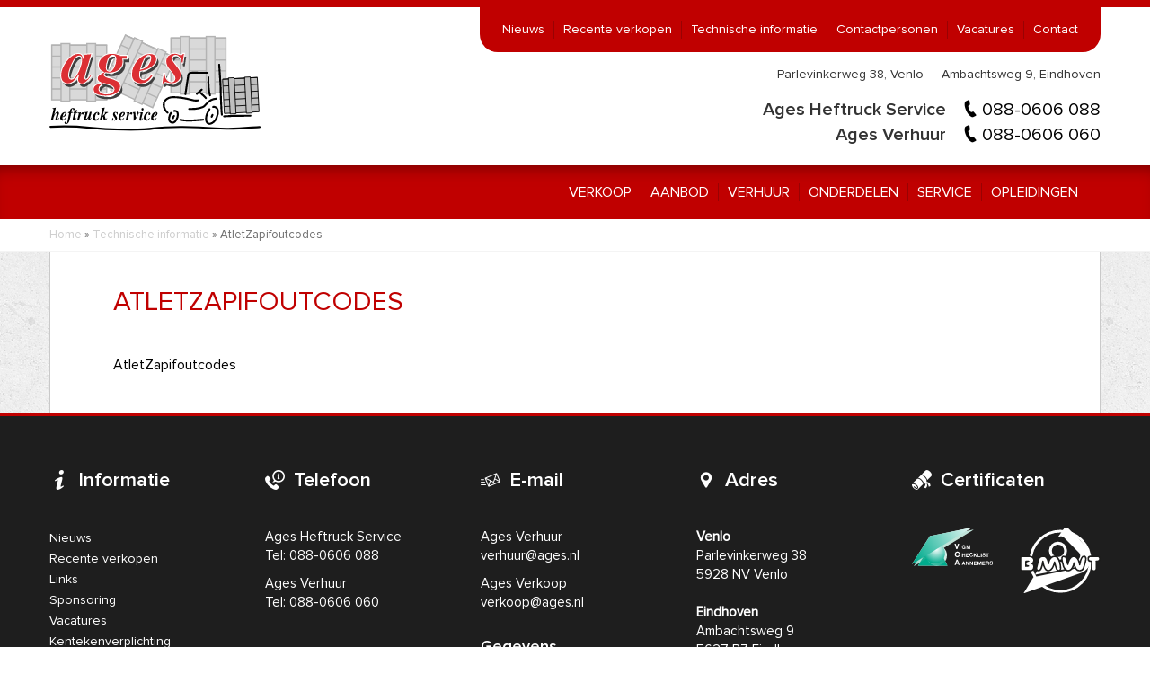

--- FILE ---
content_type: text/html; charset=UTF-8
request_url: https://www.ages.nl/technische-informatie/atletzapifoutcodes/
body_size: 8792
content:
<!DOCTYPE html>
<html lang="nl">
  <head>
  <title>AtletZapifoutcodes - Ages Heftruck Service</title>
  <meta charset="utf-8">
  <meta name="author" content="Spits">
  <meta name="viewport" content="width=device-width, initial-scale=1, maximum-scale=1">
  
  <link rel="pingback" href="https://www.ages.nl/xmlrpc.php">  
  
  <!-- Google Font -->
  <link href='https://fonts.googleapis.com/css?family=Fira+Sans:400,400italic,700,700italic' rel='stylesheet' type='text/css'>
  
  <!-- CSS embed -->
  <link rel="stylesheet" type="text/css" href="https://www.ages.nl/wp-content/themes/ages/css/bootstrap.css">
  <link rel="stylesheet" type="text/css" href="https://www.ages.nl/wp-content/themes/ages/css/fancybox.css">
  <link rel="stylesheet" type="text/css" href="https://www.ages.nl/wp-content/themes/ages/css/flexslider.css">
  <link rel="stylesheet" type="text/css" href="https://www.ages.nl/wp-content/themes/ages/css/jqcrop.css">
  <link rel="stylesheet" type="text/css" href="https://www.ages.nl/wp-content/themes/ages/css/modal.css">
  <link rel="stylesheet" type="text/css" href="https://www.ages.nl/wp-content/themes/ages/css/hover.css">
  <link rel="stylesheet" type="text/css" href="https://www.ages.nl/wp-content/themes/ages/css/fonts.css">  
  <link rel="stylesheet" type="text/css" href="https://www.ages.nl/wp-content/themes/ages/style.css?1758278236">
  <link rel="stylesheet" type="text/css" href="https://www.ages.nl/wp-content/themes/ages/css/icon-font.css">
  <link href="https://use.fontawesome.com/releases/v5.0.6/css/all.css" rel="stylesheet">
  
	<link rel="apple-touch-icon" sizes="57x57" href="https://www.ages.nl/wp-content/themes/ages/favicons/apple-touch-icon-57x57.png">
	<link rel="apple-touch-icon" sizes="60x60" href="https://www.ages.nl/wp-content/themes/ages/favicons/apple-touch-icon-60x60.png">
	<link rel="apple-touch-icon" sizes="72x72" href="https://www.ages.nl/wp-content/themes/ages/favicons/apple-touch-icon-72x72.png">
	<link rel="apple-touch-icon" sizes="76x76" href="https://www.ages.nl/wp-content/themes/ages/favicons/apple-touch-icon-76x76.png">
	<link rel="apple-touch-icon" sizes="114x114" href="https://www.ages.nl/wp-content/themes/ages/favicons/apple-touch-icon-114x114.png">
	<link rel="apple-touch-icon" sizes="120x120" href="https://www.ages.nl/wp-content/themes/ages/favicons/apple-touch-icon-120x120.png">
	<link rel="apple-touch-icon" sizes="144x144" href="https://www.ages.nl/wp-content/themes/ages/favicons/apple-touch-icon-144x144.png">
	<link rel="apple-touch-icon" sizes="152x152" href="https://www.ages.nl/wp-content/themes/ages/favicons/apple-touch-icon-152x152.png">
	<link rel="apple-touch-icon" sizes="180x180" href="https://www.ages.nl/wp-content/themes/ages/favicons/apple-touch-icon-180x180.png">
	<link rel="icon" type="image/png" href="https://www.ages.nl/wp-content/themes/ages/favicons/favicon-32x32.png" sizes="32x32">
	<link rel="icon" type="image/png" href="https://www.ages.nl/wp-content/themes/ages/favicons/favicon-194x194.png" sizes="194x194">
	<link rel="icon" type="image/png" href="https://www.ages.nl/wp-content/themes/ages/favicons/favicon-96x96.png" sizes="96x96">
	<link rel="icon" type="image/png" href="https://www.ages.nl/wp-content/themes/ages/favicons/android-chrome-192x192.png" sizes="192x192">
	<link rel="icon" type="image/png" href="https://www.ages.nl/wp-content/themes/ages/favicons/favicon-16x16.png" sizes="16x16">
	<link rel="manifest" href="https://www.ages.nl/wp-content/themes/ages/favicons/manifest.json">
	<link rel="mask-icon" href="https://www.ages.nl/wp-content/themes/ages/favicons/safari-pinned-tab.svg" color="#5bbad5">
	<meta name="msapplication-TileColor" content="#da532c">
	<meta name="msapplication-TileImage" content="https://www.ages.nl/wp-content/themes/ages/favicons/mstile-144x144.png">
	<meta name="theme-color" content="#ffffff">
  
	<meta name='robots' content='index, follow, max-image-preview:large, max-snippet:-1, max-video-preview:-1' />

	<!-- This site is optimized with the Yoast SEO plugin v26.8 - https://yoast.com/product/yoast-seo-wordpress/ -->
	<link rel="canonical" href="https://www.ages.nl/technische-informatie/atletzapifoutcodes/" />
	<meta property="og:locale" content="nl_NL" />
	<meta property="og:type" content="article" />
	<meta property="og:title" content="AtletZapifoutcodes - Ages Heftruck Service" />
	<meta property="og:description" content="AtletZapifoutcodes" />
	<meta property="og:url" content="https://www.ages.nl/technische-informatie/atletzapifoutcodes/" />
	<meta property="og:site_name" content="Ages Heftruck Service" />
	<script type="application/ld+json" class="yoast-schema-graph">{"@context":"https://schema.org","@graph":[{"@type":"WebPage","@id":"https://www.ages.nl/technische-informatie/atletzapifoutcodes/","url":"https://www.ages.nl/technische-informatie/atletzapifoutcodes/","name":"AtletZapifoutcodes - Ages Heftruck Service","isPartOf":{"@id":"https://www.ages.nl/#website"},"primaryImageOfPage":{"@id":"https://www.ages.nl/technische-informatie/atletzapifoutcodes/#primaryimage"},"image":{"@id":"https://www.ages.nl/technische-informatie/atletzapifoutcodes/#primaryimage"},"thumbnailUrl":"","datePublished":"2016-08-05T07:45:10+00:00","breadcrumb":{"@id":"https://www.ages.nl/technische-informatie/atletzapifoutcodes/#breadcrumb"},"inLanguage":"nl-NL","potentialAction":[{"@type":"ReadAction","target":["https://www.ages.nl/technische-informatie/atletzapifoutcodes/"]}]},{"@type":"ImageObject","inLanguage":"nl-NL","@id":"https://www.ages.nl/technische-informatie/atletzapifoutcodes/#primaryimage","url":"","contentUrl":""},{"@type":"BreadcrumbList","@id":"https://www.ages.nl/technische-informatie/atletzapifoutcodes/#breadcrumb","itemListElement":[{"@type":"ListItem","position":1,"name":"Home","item":"https://www.ages.nl/"},{"@type":"ListItem","position":2,"name":"Technische informatie","item":"https://www.ages.nl/technische-informatie/"},{"@type":"ListItem","position":3,"name":"AtletZapifoutcodes"}]},{"@type":"WebSite","@id":"https://www.ages.nl/#website","url":"https://www.ages.nl/","name":"Ages Heftruck Service","description":"Venlo | Eindhoven","potentialAction":[{"@type":"SearchAction","target":{"@type":"EntryPoint","urlTemplate":"https://www.ages.nl/?s={search_term_string}"},"query-input":{"@type":"PropertyValueSpecification","valueRequired":true,"valueName":"search_term_string"}}],"inLanguage":"nl-NL"}]}</script>
	<!-- / Yoast SEO plugin. -->


<link rel="alternate" type="application/rss+xml" title="Ages Heftruck Service &raquo; AtletZapifoutcodes reacties feed" href="https://www.ages.nl/technische-informatie/atletzapifoutcodes/feed/" />
<link rel="alternate" title="oEmbed (JSON)" type="application/json+oembed" href="https://www.ages.nl/wp-json/oembed/1.0/embed?url=https%3A%2F%2Fwww.ages.nl%2Ftechnische-informatie%2Fatletzapifoutcodes%2F" />
<link rel="alternate" title="oEmbed (XML)" type="text/xml+oembed" href="https://www.ages.nl/wp-json/oembed/1.0/embed?url=https%3A%2F%2Fwww.ages.nl%2Ftechnische-informatie%2Fatletzapifoutcodes%2F&#038;format=xml" />
<style id='wp-img-auto-sizes-contain-inline-css' type='text/css'>
img:is([sizes=auto i],[sizes^="auto," i]){contain-intrinsic-size:3000px 1500px}
/*# sourceURL=wp-img-auto-sizes-contain-inline-css */
</style>
<style id='wp-emoji-styles-inline-css' type='text/css'>

	img.wp-smiley, img.emoji {
		display: inline !important;
		border: none !important;
		box-shadow: none !important;
		height: 1em !important;
		width: 1em !important;
		margin: 0 0.07em !important;
		vertical-align: -0.1em !important;
		background: none !important;
		padding: 0 !important;
	}
/*# sourceURL=wp-emoji-styles-inline-css */
</style>
<style id='wp-block-library-inline-css' type='text/css'>
:root{--wp-block-synced-color:#7a00df;--wp-block-synced-color--rgb:122,0,223;--wp-bound-block-color:var(--wp-block-synced-color);--wp-editor-canvas-background:#ddd;--wp-admin-theme-color:#007cba;--wp-admin-theme-color--rgb:0,124,186;--wp-admin-theme-color-darker-10:#006ba1;--wp-admin-theme-color-darker-10--rgb:0,107,160.5;--wp-admin-theme-color-darker-20:#005a87;--wp-admin-theme-color-darker-20--rgb:0,90,135;--wp-admin-border-width-focus:2px}@media (min-resolution:192dpi){:root{--wp-admin-border-width-focus:1.5px}}.wp-element-button{cursor:pointer}:root .has-very-light-gray-background-color{background-color:#eee}:root .has-very-dark-gray-background-color{background-color:#313131}:root .has-very-light-gray-color{color:#eee}:root .has-very-dark-gray-color{color:#313131}:root .has-vivid-green-cyan-to-vivid-cyan-blue-gradient-background{background:linear-gradient(135deg,#00d084,#0693e3)}:root .has-purple-crush-gradient-background{background:linear-gradient(135deg,#34e2e4,#4721fb 50%,#ab1dfe)}:root .has-hazy-dawn-gradient-background{background:linear-gradient(135deg,#faaca8,#dad0ec)}:root .has-subdued-olive-gradient-background{background:linear-gradient(135deg,#fafae1,#67a671)}:root .has-atomic-cream-gradient-background{background:linear-gradient(135deg,#fdd79a,#004a59)}:root .has-nightshade-gradient-background{background:linear-gradient(135deg,#330968,#31cdcf)}:root .has-midnight-gradient-background{background:linear-gradient(135deg,#020381,#2874fc)}:root{--wp--preset--font-size--normal:16px;--wp--preset--font-size--huge:42px}.has-regular-font-size{font-size:1em}.has-larger-font-size{font-size:2.625em}.has-normal-font-size{font-size:var(--wp--preset--font-size--normal)}.has-huge-font-size{font-size:var(--wp--preset--font-size--huge)}.has-text-align-center{text-align:center}.has-text-align-left{text-align:left}.has-text-align-right{text-align:right}.has-fit-text{white-space:nowrap!important}#end-resizable-editor-section{display:none}.aligncenter{clear:both}.items-justified-left{justify-content:flex-start}.items-justified-center{justify-content:center}.items-justified-right{justify-content:flex-end}.items-justified-space-between{justify-content:space-between}.screen-reader-text{border:0;clip-path:inset(50%);height:1px;margin:-1px;overflow:hidden;padding:0;position:absolute;width:1px;word-wrap:normal!important}.screen-reader-text:focus{background-color:#ddd;clip-path:none;color:#444;display:block;font-size:1em;height:auto;left:5px;line-height:normal;padding:15px 23px 14px;text-decoration:none;top:5px;width:auto;z-index:100000}html :where(.has-border-color){border-style:solid}html :where([style*=border-top-color]){border-top-style:solid}html :where([style*=border-right-color]){border-right-style:solid}html :where([style*=border-bottom-color]){border-bottom-style:solid}html :where([style*=border-left-color]){border-left-style:solid}html :where([style*=border-width]){border-style:solid}html :where([style*=border-top-width]){border-top-style:solid}html :where([style*=border-right-width]){border-right-style:solid}html :where([style*=border-bottom-width]){border-bottom-style:solid}html :where([style*=border-left-width]){border-left-style:solid}html :where(img[class*=wp-image-]){height:auto;max-width:100%}:where(figure){margin:0 0 1em}html :where(.is-position-sticky){--wp-admin--admin-bar--position-offset:var(--wp-admin--admin-bar--height,0px)}@media screen and (max-width:600px){html :where(.is-position-sticky){--wp-admin--admin-bar--position-offset:0px}}

/*# sourceURL=wp-block-library-inline-css */
</style><style id='global-styles-inline-css' type='text/css'>
:root{--wp--preset--aspect-ratio--square: 1;--wp--preset--aspect-ratio--4-3: 4/3;--wp--preset--aspect-ratio--3-4: 3/4;--wp--preset--aspect-ratio--3-2: 3/2;--wp--preset--aspect-ratio--2-3: 2/3;--wp--preset--aspect-ratio--16-9: 16/9;--wp--preset--aspect-ratio--9-16: 9/16;--wp--preset--color--black: #000000;--wp--preset--color--cyan-bluish-gray: #abb8c3;--wp--preset--color--white: #ffffff;--wp--preset--color--pale-pink: #f78da7;--wp--preset--color--vivid-red: #cf2e2e;--wp--preset--color--luminous-vivid-orange: #ff6900;--wp--preset--color--luminous-vivid-amber: #fcb900;--wp--preset--color--light-green-cyan: #7bdcb5;--wp--preset--color--vivid-green-cyan: #00d084;--wp--preset--color--pale-cyan-blue: #8ed1fc;--wp--preset--color--vivid-cyan-blue: #0693e3;--wp--preset--color--vivid-purple: #9b51e0;--wp--preset--gradient--vivid-cyan-blue-to-vivid-purple: linear-gradient(135deg,rgb(6,147,227) 0%,rgb(155,81,224) 100%);--wp--preset--gradient--light-green-cyan-to-vivid-green-cyan: linear-gradient(135deg,rgb(122,220,180) 0%,rgb(0,208,130) 100%);--wp--preset--gradient--luminous-vivid-amber-to-luminous-vivid-orange: linear-gradient(135deg,rgb(252,185,0) 0%,rgb(255,105,0) 100%);--wp--preset--gradient--luminous-vivid-orange-to-vivid-red: linear-gradient(135deg,rgb(255,105,0) 0%,rgb(207,46,46) 100%);--wp--preset--gradient--very-light-gray-to-cyan-bluish-gray: linear-gradient(135deg,rgb(238,238,238) 0%,rgb(169,184,195) 100%);--wp--preset--gradient--cool-to-warm-spectrum: linear-gradient(135deg,rgb(74,234,220) 0%,rgb(151,120,209) 20%,rgb(207,42,186) 40%,rgb(238,44,130) 60%,rgb(251,105,98) 80%,rgb(254,248,76) 100%);--wp--preset--gradient--blush-light-purple: linear-gradient(135deg,rgb(255,206,236) 0%,rgb(152,150,240) 100%);--wp--preset--gradient--blush-bordeaux: linear-gradient(135deg,rgb(254,205,165) 0%,rgb(254,45,45) 50%,rgb(107,0,62) 100%);--wp--preset--gradient--luminous-dusk: linear-gradient(135deg,rgb(255,203,112) 0%,rgb(199,81,192) 50%,rgb(65,88,208) 100%);--wp--preset--gradient--pale-ocean: linear-gradient(135deg,rgb(255,245,203) 0%,rgb(182,227,212) 50%,rgb(51,167,181) 100%);--wp--preset--gradient--electric-grass: linear-gradient(135deg,rgb(202,248,128) 0%,rgb(113,206,126) 100%);--wp--preset--gradient--midnight: linear-gradient(135deg,rgb(2,3,129) 0%,rgb(40,116,252) 100%);--wp--preset--font-size--small: 13px;--wp--preset--font-size--medium: 20px;--wp--preset--font-size--large: 36px;--wp--preset--font-size--x-large: 42px;--wp--preset--spacing--20: 0.44rem;--wp--preset--spacing--30: 0.67rem;--wp--preset--spacing--40: 1rem;--wp--preset--spacing--50: 1.5rem;--wp--preset--spacing--60: 2.25rem;--wp--preset--spacing--70: 3.38rem;--wp--preset--spacing--80: 5.06rem;--wp--preset--shadow--natural: 6px 6px 9px rgba(0, 0, 0, 0.2);--wp--preset--shadow--deep: 12px 12px 50px rgba(0, 0, 0, 0.4);--wp--preset--shadow--sharp: 6px 6px 0px rgba(0, 0, 0, 0.2);--wp--preset--shadow--outlined: 6px 6px 0px -3px rgb(255, 255, 255), 6px 6px rgb(0, 0, 0);--wp--preset--shadow--crisp: 6px 6px 0px rgb(0, 0, 0);}:where(.is-layout-flex){gap: 0.5em;}:where(.is-layout-grid){gap: 0.5em;}body .is-layout-flex{display: flex;}.is-layout-flex{flex-wrap: wrap;align-items: center;}.is-layout-flex > :is(*, div){margin: 0;}body .is-layout-grid{display: grid;}.is-layout-grid > :is(*, div){margin: 0;}:where(.wp-block-columns.is-layout-flex){gap: 2em;}:where(.wp-block-columns.is-layout-grid){gap: 2em;}:where(.wp-block-post-template.is-layout-flex){gap: 1.25em;}:where(.wp-block-post-template.is-layout-grid){gap: 1.25em;}.has-black-color{color: var(--wp--preset--color--black) !important;}.has-cyan-bluish-gray-color{color: var(--wp--preset--color--cyan-bluish-gray) !important;}.has-white-color{color: var(--wp--preset--color--white) !important;}.has-pale-pink-color{color: var(--wp--preset--color--pale-pink) !important;}.has-vivid-red-color{color: var(--wp--preset--color--vivid-red) !important;}.has-luminous-vivid-orange-color{color: var(--wp--preset--color--luminous-vivid-orange) !important;}.has-luminous-vivid-amber-color{color: var(--wp--preset--color--luminous-vivid-amber) !important;}.has-light-green-cyan-color{color: var(--wp--preset--color--light-green-cyan) !important;}.has-vivid-green-cyan-color{color: var(--wp--preset--color--vivid-green-cyan) !important;}.has-pale-cyan-blue-color{color: var(--wp--preset--color--pale-cyan-blue) !important;}.has-vivid-cyan-blue-color{color: var(--wp--preset--color--vivid-cyan-blue) !important;}.has-vivid-purple-color{color: var(--wp--preset--color--vivid-purple) !important;}.has-black-background-color{background-color: var(--wp--preset--color--black) !important;}.has-cyan-bluish-gray-background-color{background-color: var(--wp--preset--color--cyan-bluish-gray) !important;}.has-white-background-color{background-color: var(--wp--preset--color--white) !important;}.has-pale-pink-background-color{background-color: var(--wp--preset--color--pale-pink) !important;}.has-vivid-red-background-color{background-color: var(--wp--preset--color--vivid-red) !important;}.has-luminous-vivid-orange-background-color{background-color: var(--wp--preset--color--luminous-vivid-orange) !important;}.has-luminous-vivid-amber-background-color{background-color: var(--wp--preset--color--luminous-vivid-amber) !important;}.has-light-green-cyan-background-color{background-color: var(--wp--preset--color--light-green-cyan) !important;}.has-vivid-green-cyan-background-color{background-color: var(--wp--preset--color--vivid-green-cyan) !important;}.has-pale-cyan-blue-background-color{background-color: var(--wp--preset--color--pale-cyan-blue) !important;}.has-vivid-cyan-blue-background-color{background-color: var(--wp--preset--color--vivid-cyan-blue) !important;}.has-vivid-purple-background-color{background-color: var(--wp--preset--color--vivid-purple) !important;}.has-black-border-color{border-color: var(--wp--preset--color--black) !important;}.has-cyan-bluish-gray-border-color{border-color: var(--wp--preset--color--cyan-bluish-gray) !important;}.has-white-border-color{border-color: var(--wp--preset--color--white) !important;}.has-pale-pink-border-color{border-color: var(--wp--preset--color--pale-pink) !important;}.has-vivid-red-border-color{border-color: var(--wp--preset--color--vivid-red) !important;}.has-luminous-vivid-orange-border-color{border-color: var(--wp--preset--color--luminous-vivid-orange) !important;}.has-luminous-vivid-amber-border-color{border-color: var(--wp--preset--color--luminous-vivid-amber) !important;}.has-light-green-cyan-border-color{border-color: var(--wp--preset--color--light-green-cyan) !important;}.has-vivid-green-cyan-border-color{border-color: var(--wp--preset--color--vivid-green-cyan) !important;}.has-pale-cyan-blue-border-color{border-color: var(--wp--preset--color--pale-cyan-blue) !important;}.has-vivid-cyan-blue-border-color{border-color: var(--wp--preset--color--vivid-cyan-blue) !important;}.has-vivid-purple-border-color{border-color: var(--wp--preset--color--vivid-purple) !important;}.has-vivid-cyan-blue-to-vivid-purple-gradient-background{background: var(--wp--preset--gradient--vivid-cyan-blue-to-vivid-purple) !important;}.has-light-green-cyan-to-vivid-green-cyan-gradient-background{background: var(--wp--preset--gradient--light-green-cyan-to-vivid-green-cyan) !important;}.has-luminous-vivid-amber-to-luminous-vivid-orange-gradient-background{background: var(--wp--preset--gradient--luminous-vivid-amber-to-luminous-vivid-orange) !important;}.has-luminous-vivid-orange-to-vivid-red-gradient-background{background: var(--wp--preset--gradient--luminous-vivid-orange-to-vivid-red) !important;}.has-very-light-gray-to-cyan-bluish-gray-gradient-background{background: var(--wp--preset--gradient--very-light-gray-to-cyan-bluish-gray) !important;}.has-cool-to-warm-spectrum-gradient-background{background: var(--wp--preset--gradient--cool-to-warm-spectrum) !important;}.has-blush-light-purple-gradient-background{background: var(--wp--preset--gradient--blush-light-purple) !important;}.has-blush-bordeaux-gradient-background{background: var(--wp--preset--gradient--blush-bordeaux) !important;}.has-luminous-dusk-gradient-background{background: var(--wp--preset--gradient--luminous-dusk) !important;}.has-pale-ocean-gradient-background{background: var(--wp--preset--gradient--pale-ocean) !important;}.has-electric-grass-gradient-background{background: var(--wp--preset--gradient--electric-grass) !important;}.has-midnight-gradient-background{background: var(--wp--preset--gradient--midnight) !important;}.has-small-font-size{font-size: var(--wp--preset--font-size--small) !important;}.has-medium-font-size{font-size: var(--wp--preset--font-size--medium) !important;}.has-large-font-size{font-size: var(--wp--preset--font-size--large) !important;}.has-x-large-font-size{font-size: var(--wp--preset--font-size--x-large) !important;}
/*# sourceURL=global-styles-inline-css */
</style>

<style id='classic-theme-styles-inline-css' type='text/css'>
/*! This file is auto-generated */
.wp-block-button__link{color:#fff;background-color:#32373c;border-radius:9999px;box-shadow:none;text-decoration:none;padding:calc(.667em + 2px) calc(1.333em + 2px);font-size:1.125em}.wp-block-file__button{background:#32373c;color:#fff;text-decoration:none}
/*# sourceURL=/wp-includes/css/classic-themes.min.css */
</style>
<link rel='stylesheet' id='contact-form-7-css' href='https://www.ages.nl/wp-content/plugins/contact-form-7/includes/css/styles.css?ver=6.1.4' type='text/css' media='all' />
<link rel="https://api.w.org/" href="https://www.ages.nl/wp-json/" /><link rel="alternate" title="JSON" type="application/json" href="https://www.ages.nl/wp-json/wp/v2/media/166" /><link rel="EditURI" type="application/rsd+xml" title="RSD" href="https://www.ages.nl/xmlrpc.php?rsd" />

<link rel='shortlink' href='https://www.ages.nl/?p=166' />
	<!-- Google Tag Manager -->
	<script>(function(w,d,s,l,i){w[l]=w[l]||[];w[l].push({'gtm.start':
	new Date().getTime(),event:'gtm.js'});var f=d.getElementsByTagName(s)[0],
	j=d.createElement(s),dl=l!='dataLayer'?'&l='+l:'';j.async=true;j.src=
	'https://www.googletagmanager.com/gtm.js?id='+i+dl;f.parentNode.insertBefore(j,f);
	})(window,document,'script','dataLayer','GTM-TWNV752');</script>
	<!-- End Google Tag Manager -->
	</head>

    
  <body class="attachment wp-singular attachment-template-default attachmentid-166 attachment-pdf wp-theme-ages">
   
    <header>
    	<div class="container">
	    	<div class="row">
	    		<div class="col-md-3 col-sm-4 col-xs-5">
			        <a href="/" class="logo">
			          <img src="https://www.ages.nl/wp-content/themes/ages/images/logo-heftruck-service.svg" alt="Logo">
			        </a>
		        </div>
		        <div class="col-md-9 col-sm-8 col-xs-7">
		        	<div id="header-top" class="clearfix hidden-xs">
		        		<div id="hoofdmenu" class="menu">
				        	<nav class="navbar-collapse collapse">
				        		<ul id="menu-hoofdmenu" class="nav navbar-nav"><li id="menu-item-375" class="menu-item menu-item-type-post_type menu-item-object-page menu-item-375"><a href="https://www.ages.nl/nieuws/">Nieuws</a></li>
<li id="menu-item-376" class="menu-item menu-item-type-post_type menu-item-object-page menu-item-376"><a href="https://www.ages.nl/ages-in-beeld/">Recente verkopen</a></li>
<li id="menu-item-72" class="menu-item menu-item-type-post_type menu-item-object-page menu-item-72"><a href="https://www.ages.nl/technische-informatie/">Technische informatie</a></li>
<li id="menu-item-547" class="menu-item menu-item-type-post_type_archive menu-item-object-medewerkers menu-item-547"><a href="https://www.ages.nl/medewerkers/">Contactpersonen</a></li>
<li id="menu-item-377" class="menu-item menu-item-type-post_type menu-item-object-page menu-item-377"><a href="https://www.ages.nl/vacatures/">Vacatures</a></li>
<li id="menu-item-70" class="menu-item menu-item-type-post_type menu-item-object-page menu-item-70"><a href="https://www.ages.nl/contact/">Contact</a></li>
</ul>					        </nav>		        			
		        		</div>
		        			        		
		        		<address class="pull-right hidden-xs hidden-sm">Parlevinkerweg&nbsp;38, Venlo &nbsp;&nbsp;&nbsp; Ambachtsweg&nbsp;9, Eindhoven</address>	
		        	</div>
		        	<div id="phone-box" class="pull-right">
		        		<ul>
				                		        			
		        			<li><span>Ages Heftruck Service</span> <a href='tel:088-0606 088'>088-0606 088</a></li>
		        			<li><span>Ages Verhuur</span> <a href='tel:088-0606 060'>088-0606 060</a></li>
		        		</ul>
		        	</div>
		        </div>
	        </div>  
        </div>  
        
        <div id="submenu" class="menu">
        	<div class="container">
		        <div class="navbar-header">
		          <button type="button" class="navbar-toggle" data-toggle="collapse" data-target=".navbar-collapse">
		            <span class="sr-only">Toggle navigation</span>
		            <span class="menu-title">Menu</span>
		            <div class="icon-bars">
		            	<span class="icon-bar"></span>
		           		<span class="icon-bar"></span>
		            	<span class="icon-bar"></span>
		            </div>
		          </button>
		        </div>
		        <nav class="navbar-collapse collapse">
	        		<ul id="menu-hoofdmenu-1" class="nav navbar-nav visible-xs"><li class="menu-item menu-item-type-post_type menu-item-object-page menu-item-375"><a href="https://www.ages.nl/nieuws/">Nieuws</a></li>
<li class="menu-item menu-item-type-post_type menu-item-object-page menu-item-376"><a href="https://www.ages.nl/ages-in-beeld/">Recente verkopen</a></li>
<li class="menu-item menu-item-type-post_type menu-item-object-page menu-item-72"><a href="https://www.ages.nl/technische-informatie/">Technische informatie</a></li>
<li class="menu-item menu-item-type-post_type_archive menu-item-object-medewerkers menu-item-547"><a href="https://www.ages.nl/medewerkers/">Contactpersonen</a></li>
<li class="menu-item menu-item-type-post_type menu-item-object-page menu-item-377"><a href="https://www.ages.nl/vacatures/">Vacatures</a></li>
<li class="menu-item menu-item-type-post_type menu-item-object-page menu-item-70"><a href="https://www.ages.nl/contact/">Contact</a></li>
</ul>		        	
	        		<ul id="menu-submenu" class="nav navbar-nav"><li id="menu-item-545" class="menu-item menu-item-type-post_type menu-item-object-page menu-item-545"><a href="https://www.ages.nl/diensten/verkoop/">Verkoop</a></li>
<li id="menu-item-5040" class="menu-item menu-item-type-post_type_archive menu-item-object-product menu-item-5040"><a href="https://www.ages.nl/aanbod/">Aanbod</a></li>
<li id="menu-item-5041" class="menu-item menu-item-type-post_type_archive menu-item-object-rental menu-item-5041"><a href="https://www.ages.nl/verhuur/">Verhuur</a></li>
<li id="menu-item-5892" class="menu-item menu-item-type-post_type_archive menu-item-object-part menu-item-5892"><a href="https://www.ages.nl/onderdelen/">Onderdelen</a></li>
<li id="menu-item-77" class="menu-item menu-item-type-post_type menu-item-object-page menu-item-77"><a href="https://www.ages.nl/diensten/service/">Service</a></li>
<li id="menu-item-78" class="menu-item menu-item-type-post_type menu-item-object-page menu-item-78"><a href="https://www.ages.nl/diensten/opleidingen/">Opleidingen</a></li>
</ul>		        </nav>        		
        	</div>
        </div>
    </header>	
	<div id="breadcrumbs-wrap">
		<div class="container">
			<p id="breadcrumbs"><span><span><a href="https://www.ages.nl/">Home</a></span> » <span><a href="https://www.ages.nl/technische-informatie/">Technische informatie</a></span> » <span class="breadcrumb_last" aria-current="page">AtletZapifoutcodes</span></span></p>			
		</div>
	</div>
	
	<div class="container nogutter-mobile">
		<section id="page-wrapper">
			<section id="content" class="subPage">	
				<article>
				
				<h1>AtletZapifoutcodes</h1>
		  		<p class="attachment"><a href='https://www.ages.nl/wp-content/uploads/2016/01/AtletZapifoutcodes.pdf'>AtletZapifoutcodes</a></p>
		  		
		  			  
			
						  		
		  			  					
					
				</article>		
			</section>
		</div>
	</div>

	 
    
    <footer>
    	<div class="container">
    		<div id="footerTop">
    			<div class="row">
    				<div class="col-md-2 col-sm-3 custom-width">
						<div class="footer-block">
							<h4><i class="icon-info-sign hidden-xs"></i> Informatie</h4>
			        		<ul id="menu-footermenu" class="menu"><li id="menu-item-96" class="menu-item menu-item-type-post_type menu-item-object-page menu-item-96"><a href="https://www.ages.nl/nieuws/">Nieuws</a></li>
<li id="menu-item-97" class="menu-item menu-item-type-post_type menu-item-object-page menu-item-97"><a href="https://www.ages.nl/ages-in-beeld/">Recente verkopen</a></li>
<li id="menu-item-98" class="menu-item menu-item-type-post_type menu-item-object-page menu-item-98"><a href="https://www.ages.nl/links/">Links</a></li>
<li id="menu-item-100" class="menu-item menu-item-type-post_type menu-item-object-page menu-item-100"><a href="https://www.ages.nl/sponsoring/">Sponsoring</a></li>
<li id="menu-item-101" class="menu-item menu-item-type-post_type menu-item-object-page menu-item-101"><a href="https://www.ages.nl/vacatures/">Vacatures</a></li>
<li id="menu-item-5248" class="menu-item menu-item-type-post_type menu-item-object-page menu-item-5248"><a href="https://www.ages.nl/kentekenverplichting-heftrucks/">Kentekenverplichting</a></li>
<li id="menu-item-102" class="menu-item menu-item-type-post_type menu-item-object-page menu-item-102"><a href="https://www.ages.nl/algemene-voorwaarden/">Algemene voorwaarden</a></li>
<li id="menu-item-99" class="menu-item menu-item-type-post_type menu-item-object-page menu-item-99"><a href="https://www.ages.nl/disclaimer/">Disclaimer</a></li>
<li id="menu-item-599" class="menu-item menu-item-type-post_type menu-item-object-page menu-item-599"><a href="https://www.ages.nl/privacy-policy/">Privacy policy</a></li>
</ul>			
						</div>
    				</div>	
    				<div class="col-md-2 col-sm-3 custom-width hidden-xs">
						<div class="footer-block">
							<h4><i class="icon-telephone-footer hidden-xs"></i> Telefoon</h4>
		    				<p>
		    					Ages Heftruck Service<br>
					            Tel: <a href='tel:088-0606 088'>088-0606 088</a><br>    		    					
		    				</p>	
		    				<p>
		    					Ages Verhuur<br>
		    					Tel: <a href='tel:088-0606 060'>088-0606 060</a><br>		    				</p>			    								
						</div>    					
    				</div>
    				<div class="col-md-2 col-sm-3 custom-width hidden-xs hidden-sm">
						<div class="footer-block">
							<h4><i class="icon-mail hidden-xs"></i> E-mail</h4>
							<p>
											    				Ages Verhuur<br>
<a href='mailto:verhuur@ages.nl'>verhuur@ages.nl</a>		    				</p>
		    				<p>
			    				Ages Verkoop<br>
<a href='mailto:verkoop@ages.nl'>verkoop@ages.nl</a>		    				</p>
		    				
							
							<h5 class="details">Gegevens</h5>
							<p>
								kvk: 12054153<br>								BTW nr: NL.8132.91.422.B.01							</p>
						</div>    			 		
    				</div>
    				<div class="col-md-2 col-sm-3 custom-width">
						<div class="footer-block">
							<h4><i class="icon-marker hidden-xs"></i> Adres</h4>
		    				<address>
		    					<span>Venlo</span>Parlevinkerweg&nbsp;38<br>5928 NV&nbsp;Venlo<br><br>		    							    					
		    					<span>Eindhoven</span>Ambachtsweg&nbsp;9<br>5627 BZ&nbsp;Eindhoven		    					
		    				</address>			    								
						</div>    					
    				</div>
    				<div class="col-md-2 col-sm-3 hidden-xs custom-width">
						<div class="footer-block certificaten">
							<h4><i class="icon-certificaten hidden-xs"></i> Certificaten</h4>
		    				<ul>
		    					<li>
		    						<img class="vca" src="https://www.ages.nl/wp-content/themes/ages/images/referenties/vca.svg">
		    					</li>
		    					<li>
		    						<img class="bmwt" src="https://www.ages.nl/wp-content/themes/ages/images/referenties/bmwt.svg">
		    					</li>
		    				</ul>			    								
						</div>    					
    				</div>
    			</div>
    		</div>
			<div id="footerBottom" class="clearfix">
				<p class="copyright pull-left">&copy; 2026		            Ages Heftruck Service B.V.		        </p>
		  				
			</div>    		
    	</div>
    </footer>
  
  <script type="speculationrules">
{"prefetch":[{"source":"document","where":{"and":[{"href_matches":"/*"},{"not":{"href_matches":["/wp-*.php","/wp-admin/*","/wp-content/uploads/*","/wp-content/*","/wp-content/plugins/*","/wp-content/themes/ages/*","/*\\?(.+)"]}},{"not":{"selector_matches":"a[rel~=\"nofollow\"]"}},{"not":{"selector_matches":".no-prefetch, .no-prefetch a"}}]},"eagerness":"conservative"}]}
</script>
<script type="text/javascript" src="https://www.ages.nl/wp-includes/js/dist/hooks.min.js?ver=dd5603f07f9220ed27f1" id="wp-hooks-js"></script>
<script type="text/javascript" src="https://www.ages.nl/wp-includes/js/dist/i18n.min.js?ver=c26c3dc7bed366793375" id="wp-i18n-js"></script>
<script type="text/javascript" id="wp-i18n-js-after">
/* <![CDATA[ */
wp.i18n.setLocaleData( { 'text direction\u0004ltr': [ 'ltr' ] } );
//# sourceURL=wp-i18n-js-after
/* ]]> */
</script>
<script type="text/javascript" src="https://www.ages.nl/wp-content/plugins/contact-form-7/includes/swv/js/index.js?ver=6.1.4" id="swv-js"></script>
<script type="text/javascript" id="contact-form-7-js-translations">
/* <![CDATA[ */
( function( domain, translations ) {
	var localeData = translations.locale_data[ domain ] || translations.locale_data.messages;
	localeData[""].domain = domain;
	wp.i18n.setLocaleData( localeData, domain );
} )( "contact-form-7", {"translation-revision-date":"2025-11-30 09:13:36+0000","generator":"GlotPress\/4.0.3","domain":"messages","locale_data":{"messages":{"":{"domain":"messages","plural-forms":"nplurals=2; plural=n != 1;","lang":"nl"},"This contact form is placed in the wrong place.":["Dit contactformulier staat op de verkeerde plek."],"Error:":["Fout:"]}},"comment":{"reference":"includes\/js\/index.js"}} );
//# sourceURL=contact-form-7-js-translations
/* ]]> */
</script>
<script type="text/javascript" id="contact-form-7-js-before">
/* <![CDATA[ */
var wpcf7 = {
    "api": {
        "root": "https:\/\/www.ages.nl\/wp-json\/",
        "namespace": "contact-form-7\/v1"
    }
};
//# sourceURL=contact-form-7-js-before
/* ]]> */
</script>
<script type="text/javascript" src="https://www.ages.nl/wp-content/plugins/contact-form-7/includes/js/index.js?ver=6.1.4" id="contact-form-7-js"></script>
<script id="wp-emoji-settings" type="application/json">
{"baseUrl":"https://s.w.org/images/core/emoji/17.0.2/72x72/","ext":".png","svgUrl":"https://s.w.org/images/core/emoji/17.0.2/svg/","svgExt":".svg","source":{"concatemoji":"https://www.ages.nl/wp-includes/js/wp-emoji-release.min.js?ver=6.9"}}
</script>
<script type="module">
/* <![CDATA[ */
/*! This file is auto-generated */
const a=JSON.parse(document.getElementById("wp-emoji-settings").textContent),o=(window._wpemojiSettings=a,"wpEmojiSettingsSupports"),s=["flag","emoji"];function i(e){try{var t={supportTests:e,timestamp:(new Date).valueOf()};sessionStorage.setItem(o,JSON.stringify(t))}catch(e){}}function c(e,t,n){e.clearRect(0,0,e.canvas.width,e.canvas.height),e.fillText(t,0,0);t=new Uint32Array(e.getImageData(0,0,e.canvas.width,e.canvas.height).data);e.clearRect(0,0,e.canvas.width,e.canvas.height),e.fillText(n,0,0);const a=new Uint32Array(e.getImageData(0,0,e.canvas.width,e.canvas.height).data);return t.every((e,t)=>e===a[t])}function p(e,t){e.clearRect(0,0,e.canvas.width,e.canvas.height),e.fillText(t,0,0);var n=e.getImageData(16,16,1,1);for(let e=0;e<n.data.length;e++)if(0!==n.data[e])return!1;return!0}function u(e,t,n,a){switch(t){case"flag":return n(e,"\ud83c\udff3\ufe0f\u200d\u26a7\ufe0f","\ud83c\udff3\ufe0f\u200b\u26a7\ufe0f")?!1:!n(e,"\ud83c\udde8\ud83c\uddf6","\ud83c\udde8\u200b\ud83c\uddf6")&&!n(e,"\ud83c\udff4\udb40\udc67\udb40\udc62\udb40\udc65\udb40\udc6e\udb40\udc67\udb40\udc7f","\ud83c\udff4\u200b\udb40\udc67\u200b\udb40\udc62\u200b\udb40\udc65\u200b\udb40\udc6e\u200b\udb40\udc67\u200b\udb40\udc7f");case"emoji":return!a(e,"\ud83e\u1fac8")}return!1}function f(e,t,n,a){let r;const o=(r="undefined"!=typeof WorkerGlobalScope&&self instanceof WorkerGlobalScope?new OffscreenCanvas(300,150):document.createElement("canvas")).getContext("2d",{willReadFrequently:!0}),s=(o.textBaseline="top",o.font="600 32px Arial",{});return e.forEach(e=>{s[e]=t(o,e,n,a)}),s}function r(e){var t=document.createElement("script");t.src=e,t.defer=!0,document.head.appendChild(t)}a.supports={everything:!0,everythingExceptFlag:!0},new Promise(t=>{let n=function(){try{var e=JSON.parse(sessionStorage.getItem(o));if("object"==typeof e&&"number"==typeof e.timestamp&&(new Date).valueOf()<e.timestamp+604800&&"object"==typeof e.supportTests)return e.supportTests}catch(e){}return null}();if(!n){if("undefined"!=typeof Worker&&"undefined"!=typeof OffscreenCanvas&&"undefined"!=typeof URL&&URL.createObjectURL&&"undefined"!=typeof Blob)try{var e="postMessage("+f.toString()+"("+[JSON.stringify(s),u.toString(),c.toString(),p.toString()].join(",")+"));",a=new Blob([e],{type:"text/javascript"});const r=new Worker(URL.createObjectURL(a),{name:"wpTestEmojiSupports"});return void(r.onmessage=e=>{i(n=e.data),r.terminate(),t(n)})}catch(e){}i(n=f(s,u,c,p))}t(n)}).then(e=>{for(const n in e)a.supports[n]=e[n],a.supports.everything=a.supports.everything&&a.supports[n],"flag"!==n&&(a.supports.everythingExceptFlag=a.supports.everythingExceptFlag&&a.supports[n]);var t;a.supports.everythingExceptFlag=a.supports.everythingExceptFlag&&!a.supports.flag,a.supports.everything||((t=a.source||{}).concatemoji?r(t.concatemoji):t.wpemoji&&t.twemoji&&(r(t.twemoji),r(t.wpemoji)))});
//# sourceURL=https://www.ages.nl/wp-includes/js/wp-emoji-loader.min.js
/* ]]> */
</script>
 
  <script src="https://code.jquery.com/jquery-3.5.1.min.js" type="text/javascript"></script>
  <script src="https://www.ages.nl/wp-content/themes/ages/js/default.js" type="text/javascript"></script>
  <script src="https://www.ages.nl/wp-content/themes/ages/js/bootstrap.js" type="text/javascript"></script>
  <script src="https://www.ages.nl/wp-content/themes/ages/js/modernizr.js" type="text/javascript"></script>      
  <script src="https://www.ages.nl/wp-content/themes/ages/js/jquery.fancybox-min.js" type="text/javascript"></script>
  <script src="https://www.ages.nl/wp-content/themes/ages/js/jquery.flexslider-min.js" type="text/javascript"></script>
  <script src="https://www.ages.nl/wp-content/themes/ages/js/jqcrop.js" type="text/javascript"></script>
  <script src="https://www.ages.nl/wp-content/themes/ages/js/modal.js" type="text/javascript"></script>

  </body>
</html>

--- FILE ---
content_type: text/css
request_url: https://www.ages.nl/wp-content/themes/ages/css/jqcrop.css
body_size: 324
content:
.cropFrame{overflow:hidden;position:relative}.cropImage{position:absolute;top:0;left:0;cursor:move;max-width:none}.cropControls{background:#000;width:100%;height:26px;position:absolute;z-index:100;bottom:0;left:0;opacity:0;filter:alpha(opacity=0);transition:opacity .25s linear;-moz-transition:opacity .25s linear;-webkit-transition:opacity .25s linear}.hover .cropControls,.cropFrame:hover .cropControls{opacity:.6;filter:alpha(opacity=60)}.cropControls span{display:block;float:left;color:#fff;font-size:11px;margin:7px 0 0 5px}.cropZoomIn,.cropZoomOut{display:block;float:right;margin:4px 4px 0 0;background:#fff;color:#000;border-radius:9px;width:18px;height:18px;line-height:18px;font-size:18px;font-weight:700;text-align:center;text-decoration:none;cursor:pointer;zoom:expression(this.runtimeStyle.zoom= "1",this.appendChild(document.createElement(b)).className = "after")\9}.cropZoomIn::after,.cropZoomIn .after{content:"+";display:block}.cropZoomOut::after,.cropZoomOut .after{vertical-align:top;line-height:14px;font-size:22px;margin-left:-2px;content:"-";display:block}

--- FILE ---
content_type: text/css
request_url: https://www.ages.nl/wp-content/themes/ages/css/fonts.css
body_size: 38
content:
@font-face {
  font-family: 'ProximaNova-Light';
  src: url('../fonts/ProximaNova-Light.eot?#iefix') format('embedded-opentype'),  url('../fonts/ProximaNova-Light.woff') format('woff'), url('../fonts/ProximaNova-Light.ttf')  format('truetype'), url('../fonts/ProximaNova-Light.svg#ProximaNova-Light') format('svg');
  font-weight: normal;
  font-style: normal;
}


@font-face {
  font-family: 'ProximaNova-Regular';
  src: url('../fonts/ProximaNova-Regular.eot?#iefix') format('embedded-opentype'),  url('../fonts/ProximaNova-Regular.woff') format('woff'), url('../fonts/ProximaNova-Regular.ttf')  format('truetype'), url('../fonts/ProximaNova-Regular.svg#ProximaNova-Regular') format('svg');
  font-weight: normal;
  font-style: normal;
}


@font-face {
  font-family: 'ProximaNova-Semibold';
  src: url('../fonts/ProximaNova-Semibold.eot?#iefix') format('embedded-opentype'),  url('../fonts/ProximaNova-Semibold.woff') format('woff'), url('../fonts/ProximaNova-Semibold.ttf')  format('truetype'), url('../fonts/ProximaNova-Semibold.svg#ProximaNova-Semibold') format('svg');
  font-weight: normal;
  font-style: normal;
}


--- FILE ---
content_type: text/css
request_url: https://www.ages.nl/wp-content/themes/ages/style.css?1758278236
body_size: 8554
content:
/*
Theme Name: Ages Heftruckservice
Theme URI: http://www.spits.online
Version: 1.0
Description: Maatwerk WordPress thema.
Author: Spits
Author URI: http://www.spits.online
Tags: Spits
*/
/* Coding by Spits */
/* ===================
=== NON-RESPONSIVE ===
=================== */
/* VARIABLES */
/* GENERAL */
body {
  background: url(images/background.jpg);
  font-family: "ProximaNova-Regular", sans-serif;
  font-size: 16px;
}

img {
  max-width: 100%;
  height: auto;
}

.container {
  width: 100%;
  position: relative;
  max-width: 1200px;
}

a {
  cursor: pointer;
}

a:hover {
  text-decoration: none;
}

a:focus {
  outline: 0;
}

.nogutter {
  padding: 0;
  margin: 0 auto;
}

.clear {
  clear: both;
}

h1.center {
  text-align: center;
}

#swipebox-bottom-bar {
  bottom: 0px !important;
  -webkit-transform: translate3d(0, 0, 0) !important;
          transform: translate3d(0, 0, 0) !important;
}

#swipebox-overlay {
  background-color: rgba(0, 0, 0, 0.8);
}

/* === HEADER === */
header {
  background: #fff;
}

header .logo {
  display: block;
}

header .logo img {
  width: 100%;
}

header #header-top {
  margin-bottom: 30px;
}

header address {
  font-size: 14px;
  margin-right: 20px;
  line-height: 50px;
  margin-bottom: 0;
}

header #phone-box ul {
  overflow: hidden;
  list-style: none;
  text-align: right;
  padding: 0;
  margin: 0;
}

header #phone-box ul li span {
  font-family: "ProximaNova-Semibold", sans-serif;
}

header #phone-box ul li a {
  color: #000;
}

header .menu nav {
  margin: 0;
}

header .menu ul li a {
  padding: 0;
  color: #fff;
  transition: 0.3s ease;
}

header .menu ul li a:hover, header .menu ul li.current-menu-item a {
  color: #f5aaac;
}

header #hoofdmenu {
  float: right;
  background: #c00000;
  border-radius: 0 0 20px 20px;
}

header #hoofdmenu nav ul li a {
  font-size: 14px;
}

header #submenu {
  background: #c00000;
  box-shadow: inset 0 15px 20px -15px rgba(0, 0, 0, 0.5);
}

header #submenu ul li a {
  text-transform: uppercase;
}

/* === END HEADER === */
/* === PAGE === */
#slider {
  background: #fff;
}

#page-wrapper {
  background: #fff;
}

#content #latest-items {
  background: #fff;
}

#content #latest-items h2 {
  background: #000;
  margin: 0;
  padding: 20px 25px;
  font-size: 18px;
  color: #fff;
  text-transform: uppercase;
  display: block;
}

#content #latest-items .inner {
  padding: 20px 25px 0 25px;
}

#content #latest-items .single-item {
  margin-bottom: 10px;
}

#content #latest-items .single-item .img a {
  display: block;
  padding-bottom: 85%;
  transition: 0.3s ease;
}

#content #latest-items .single-item .overlay {
  width: 100%;
  height: 100%;
  display: block;
  background: rgba(192, 0, 0, 0.8);
  color: #fff;
  text-align: center;
  position: absolute;
  line-height: 10;
  text-transform: uppercase;
  opacity: 0;
  transition: 0.3s ease;
}

#content #latest-items .single-item .img a:hover .overlay {
  opacity: 1;
}

#content #latest-items .single-item .specs table {
  font-size: 14px;
}

#content #latest-items .single-item h3 {
  font-size: 15px;
  text-transform: uppercase;
  margin-top: 0;
}

#content #latest-items .single-item h3 a {
  color: #000;
}

#content #latest-items .single-item h3 a:hover {
  text-decoration: underline;
}

#content #latest-items .btn-wrap .btn {
  width: 50%;
  border-radius: 0;
  float: left;
  padding: 15px 0;
  text-transform: uppercase;
  border-color: #c00000;
  color: #c00000;
  transition: 0.3s ease;
}

#content #latest-items .btn-wrap .btn:hover {
  background: #c00000 !important;
  color: #fff !important;
}

#content #latest-items .btn-wrap li.current a {
  background: #c00000;
  color: #fff;
}

.single-item .img a, .item a.img {
  position: relative;
}

.single-item .overlay, .item .overlay {
  width: 100%;
  height: 100%;
  display: block;
  background: rgba(192, 0, 0, 0.8);
  color: #fff;
  text-align: center;
  position: absolute;
  line-height: 10;
  text-transform: uppercase;
  opacity: 0;
  transition: 0.3s ease;
}

.item .overlay {
  line-height: 14;
}

.item a.img:hover .overlay {
  opacity: 1;
}

ul.tabs {
  margin: 0px;
  padding: 0px;
  list-style: none;
}

ul.tabs li {
  background: none;
  display: block;
  cursor: pointer;
}

ul.tabs li.current {
  color: #222;
}

/* .tab-content {
  display: none;
} */


.tab-content.current {
  display: inherit;
}

#content article#intro {
  background: #c00000;
  height: 100%;
  color: #fff;
}

#content article#intro .btn {
  display: block;
  padding: 15px 0;
  background: #fff;
  color: #c00000;
  border: 2px solid #fff;
  border-radius: 0;
  text-transform: uppercase;
  margin-top: 35px;
  transition: 0.3s ease;
}

#content article#intro .btn:hover {
  background: #c00000;
  color: #fff;
}

#content article h1 {
  margin-top: 0;
  font-size: 29px;
  text-transform: uppercase;
}

#content article p {
  margin-bottom: 25px;
  line-height: 27px;
}

#content article p a {
  color: #000;
}

#content article p a:hover {
  text-decoration: underline;
}

#content article p:last-child {
  margin-bottom: 0;
}

#content article ul {
  list-style-position: inside;
  padding: 0;
  margin-bottom: 25px;
}

#content article h3 {
  font-family: "ProximaNova-Light", sans-serif;
}

#brand-slider {
  padding-top: 70px;
}

#brand-slider .inner {
  margin: 0 auto;
  border-top: 1px solid #000;
  border-bottom: 1px solid #000;
}

#brand-slider ul {
  padding: 0;
  margin: 0;
  overflow: hidden;
  list-style: none;
  text-align: center;
}

#brand-slider ul li {
  display: inline-block;
  vertical-align: middle;
  width: 20%;
  padding: 0 35px;
  margin: 0 -2px;
}

#brand-slider ul li a {
  display: block;
}

#brand-slider ul li img {
  width: 100%;
  max-width: 100%;
  max-height: 40px;
  -webkit-filter: grayscale(100%);
          filter: grayscale(100%);
  transition: 0.3s ease;
}

#brand-slider ul li img:hover {
  -webkit-filter: none;
          filter: none;
}

#block-wrap {
  padding: 70px 25px;
}

#block-wrap .single-block {
  padding-bottom: 40%;
  display: block;
  position: relative;
}

#block-wrap .single-block:after {
  background: rgba(255, 255, 255, 0);
  background: -webkit-gradient(left bottom, right top, color-stop(15%, rgba(255, 255, 255, 0)), color-stop(100%, rgba(0, 0, 0, 0.9)));
  background: linear-gradient(45deg, rgba(255, 255, 255, 0) 15%, rgba(0, 0, 0, 0.9) 100%);
  filter: progid:DXImageTransform.Microsoft.gradient( startColorstr='#ffffff', endColorstr='#000000', GradientType=1 );
  width: 100%;
  height: 100%;
  position: absolute;
  right: 0;
  top: 0;
  content: "";
}

#block-wrap .single-block img {
  position: absolute;
  right: 0;
  top: 0;
  z-index: 9;
}

#block-wrap .single-block:hover .overlay {
  opacity: 1;
}

#block-wrap .single-block .overlay {
  transition: 0.3s ease;
  opacity: 0;
  position: absolute;
  background: rgba(192, 0, 0, 0.8);
  color: #fff;
  text-transform: uppercase;
  text-align: center;
  display: table;
  height: 218px;
  width: 100%;
  z-index: 9;
}

#block-wrap .single-block .overlay p strong {
  display: block;
}

#block-wrap .single-block .overlay p {
  display: table-cell;
  vertical-align: middle;
}

/* === BREADCRUMBS === */
#breadcrumbs-wrap {
  background: #fff;
  border-bottom: 1px solid #f4f4f4;
}

#breadcrumbs-wrap p {
  margin: 0;
  color: #cdcdcd;
  font-size: 13px;
  padding: 10px 0;
  line-height: 15px;
}

#breadcrumbs-wrap p a {
  color: #cdcdcd;
  transition: 0.3s ease;
}

#breadcrumbs-wrap p a:hover {
  color: #707070;
}

#breadcrumbs-wrap span {
  color: #707070;
}

/* === END BREADCRUMBS === */
/* === FILTERS === */
.btn-filters {
  display: block;
  border-radius: 0;
  border: 0;
  font-size: 16px;
  padding: 10px 15px;
  background: #c00000;
  color: rgba(255, 255, 255, 0.9);
  text-align: left;
  margin-bottom: 25px;
}

.btn-filters:focus, .btn-filters:hover {
  background: #c00000 !important;
  color: rgba(255, 255, 255, 0.9);
}

.btn-filters i {
  float: right;
  line-height: 27px;
}

#filters {
  margin-bottom: 20px;
  transition: 0.3s ease;
}

#filters {
  background: #fff;
  padding: 15px;
}

#filters.active, .filters.active {
  display: block;
}

#filters h3 {
  margin-top: 0;
}

#filters a.delete-filters {
  color: #000;
  margin-bottom: 15px;
  font-size: 14px;
  display: inline-block;
  padding: 5px 10px;
  border: 1px solid #ececec;
  background-color: #ececec;
}

#filters a.delete-filters:hover {
	background-color: #e4e2e2;
	border-color: #e4e2e2;
}

#filters a.delete-filters i {
	color: #c00000;
	margin-right: 5px;
}

#filters ul {
  padding: 0;
  margin-bottom: 20px;
  padding-bottom: 20px;
  border-bottom: 1px solid #e6e6e6;
  list-style: none;
  overflow: hidden;
}

#filters ul.filters-Hefcapaciteit li, #filters ul.filters-Hefhoogte li {
  float: left;
  width: 50%;
}

#filters ul.filters-Status {
  margin: 0;
  padding: 0;
  border: 0;
}

#filters ul li a {
  color: #c00000;
  font-size: 14px;
}

#filters ul li a:hover {
  text-decoration: underline;
}

#filters ul li a .count {
  color: #707070;
}

#filters ul.actieve-filters li span {
  color: #707070;
}

#filters p {
  font-family: "ProximaNova-Light", sans-serif;
  color: #707070;
  text-transform: uppercase;
}

/* === END FILTERS === */
/* === AANBOD === */
#aanbod-wrap p.results {
  font-size: 14px;
}

#aanbod-wrap ul.item-list {
  padding: 0 2px;
  overflow: hidden;
  list-style: none;
  margin: 0 -10px;
}

#aanbod-wrap ul.item-list li.item {
  padding: 0 10px;
}

#aanbod-wrap ul.item-list li.item .inner {
  background: #fff;
  border: 1px solid #ddd;
}

#aanbod-wrap ul.item-list li.item .img {
  display: block;
  padding-bottom: 85%;
  background-color: #f3f3f3;
  transition: 0.3s ease;
}

#aanbod-wrap ul.item-list li.item h2 {
  font-size: 18px;
  margin: 15px 8px;
  min-height: 40px;
}

#aanbod-wrap ul.item-list li.item h2 a {
  color: #000;
}

#aanbod-wrap ul.item-list li.item h2 a:hover {
  text-decoration: underline;
}

#aanbod-wrap ul.item-list li.item table {
  font-size: 14px;
}

#aanbod-wrap ul.item-list li.item .btn {
  margin: 0 0 10px 10px;
  border-radius: 0;
  border: 0;
  background: #c00000;
  color: #fff;
  font-size: 13px;
  padding: 10px 20px;
  transition: 0.3s ease;
}

#aanbod-wrap ul.item-list li.item .btn:hover {
  background: #820000;
}

#aanbod-wrap .pagination-wrap {
  text-align: right;
}

#aanbod-wrap .pagination-wrap ul {
  margin-bottom: 0;
  margin-top: 10px;
}

#aanbod-wrap .pagination-wrap li a {
  color: #707070;
  transition: 0.3s ease;
}

#aanbod-wrap .pagination-wrap li a:hover {
  background-color: none;
  color: #000;
}

/* === END AANBOD === */
/* === SINGLE PRODUCT === */
#product-img {
  margin: -5px;
}

#product-img a:first-child {
  width: 100%;
  height: 500px;
}

#product-img a {
  display: inline-block;
  width: 33.333%;
  height: 175px;
  overflow: hidden;
  padding: 5px;
  float: left;
}

#product-img img:first-child {
  width: 100%;
  padding: 0;
  margin-bottom: 10px;
}

#product-img img:nth-child(3) {
  padding: 0 10px;
}

#product-img img {
  width: 33.333%;
  float: left;
}

#product-content {
  background: #fff;
  height: 100%;
}

#product-content h3 {
  margin-top: 0;
  margin-bottom: 25px;
}

#product-content table.specs {
  font-size: 14px;
}

#product-content .btn-wrap .btn {
  border-radius: 0;
  padding: 15px 0;
  text-transform: uppercase;
  border-color: #c00000;
  border: 0;
  color: #fff;
}

#product-content .btn-wrap .btn-interesse {
  background: #c00000;
}

#product-content .btn-wrap .btn-interesse:before {
  background: #9e0202;
}

#product-content .btn-wrap .btn-info {
  background: #313131;
}

#product-content .btn-wrap .btn-info:before {
  background: #131212;
}

#product-content #documenten {
  margin-top: 25px;
}

#product-content #documenten ul {
  overflow: hidden;
  padding: 0;
  margin: 0;
}

#product-content #documenten ul li:first-child {
  border: 0;
}

#product-content #documenten ul li {
  border-top: 1px solid #eee;
}

#product-content #documenten ul li a {
  color: #707070;
  position: relative;
  padding: 15px 0 15px 60px;
  display: block;
  transition: 0.3s ease;
}

#product-content #documenten ul li:hover a {
  color: #000;
}

#product-content #documenten ul li a:before {
  content: "k";
  font-family: "ages";
  font-size: 35px;
  position: absolute;
  top: 0;
  left: 0;
  color: #c00000;
  line-height: 50px;
}

.btn-back {
  background-color: #dedede;
  color: #707070;
  border-radius: 0;
  border: 0;
  padding: 15px 30px;
  text-transform: uppercase;
  transition: 0.3s ease;
}

.btn-back:hover {
  background-color: #707070;
  color: #dedede;
}

/* === END SINGLE PRODUCT === */
/* === NEWS === */
#newsoverview ul {
  padding: 0;
  margin: 0;
  overflow: hidden;
  list-style: none;
}

#newsoverview ul li {
  margin-bottom: 5px;
  padding-bottom: 5px;
  border-bottom: 1px solid #c9c9c9;
}

#newsoverview ul li a {
  color: #000;
  white-space: nowrap;
  text-overflow: ellipsis;
  overflow: hidden;
  width: 95%;
  display: block;
  transition: 0.3s ease;
}

#newsoverview ul li:hover a {
  padding-left: 5px;
}

#newsoverview ul li:last-child {
  border: 0;
  margin: 0;
  padding: 0;
}

#newsoverview h3 {
  margin-bottom: 25px;
}

/* === END NEWS === */
/* === END PAGE === */
/* === SUBPAGE === */
.page-inner {
  padding: 25px 0;
}

.page-inner h1 {
  margin-top: 0;
}

.page-inner h1 .count {
  color: #6d6d6d;
  vertical-align: middle;
  font-size: 22px;
}

#content.subPage {
  border-left: 1px solid #c9c9c9;
  border-right: 1px solid #c9c9c9;
  padding: 40px 70px;
}

#content.subPage article h1 {
  font-size: 30px;
  color: #c00000;
  margin-bottom: 40px;
}

#content.subPage article h2 {
  font-size: 24px;
  color: #c00000;
  margin-top: 0;
}

#content.subPage article p {
  color: #707070;
}

#content.subPage article p a {
  color: #000;
}

#content.subPage article p a:hover {
  text-decoration: underline;
}

#content.subPage article .page-img {
  padding-bottom: 75%;
}

/* === END SUBPAGE === */
/* === PAGE TECHNISCHE INFORMATIE === */
#content.subPage .text-block:first-child {
  padding-top: 0;
}

#content.subPage .text-block {
  padding: 45px 0;
}

#content.subPage .text-block-documenten {
  padding: 45px 25px;
}

#content.subPage .text-block a.download {
  padding-left: 70px;
  position: relative;
  display: inline-block;
}

#content.subPage .text-block a.download:hov h3 {
  text-decoration: underline;
}

#content.subPage .text-block a.download h3 {
  color: #c00000;
  margin-bottom: 0;
  font-size: 18px;
  transition: 0.3s ease;
}

#content.subPage .text-block a.download p {
  font-size: 14px;
}

#content.subPage .text-block a.download:before {
  content: "k";
  font-family: "ages";
  font-size: 45px;
  position: absolute;
  top: 0;
  left: 0;
  color: #c00000;
  line-height: 50px;
  transition: 0.3s ease;
}

#content.subPage .text-block a.download:hover:before, #content.subPage .text-block a.download:hover h3 {
  color: #820404;
}

#content.subPage .text-block:nth-child(even) {
  background: #f4f4f4;
  padding: 25px;
}

#content.subPage .text-block .single-document {
  display: inline-block;
  width: 50%;
  vertical-align: top;
  margin: 35px -2px 0 -2px;
  padding-right: 15px;
}

#content.subPage .text-block .single-document h3 {
  margin-top: 0;
  font-size: 18px;
}

#content.subPage .text-block .fout-alarmcodes {
  width: 33.333%;
}

#content.subPage .text-block .fout-alarmcodes h3 {
  line-height: 50px;
}

/* === END PAGE TECHNISCHE INFORMATIE === */
/* === CONTACTPAGE === */
#content.page-contact {
  padding: 25px 0 50px 0;
}

#content.page-contact h1 {
  color: #c00000;
  font-size: 24px;
  margin-top: 0;
}

.contactBox {
  background: #fff;
  border: 1px solid #c9c9c9;
  padding: 20px;
}

.archive.medewerkers h1{
    margin-left: 35px;
}

.medewerkers .employeeInfo{
    /* text-align: center; */
    margin-top: 15px;
}
.medewerkers .btn.btn-default:first-child{
    float: left;
}
.medewerkers .btn.btn-default:last-child{
    float: right;
}

.medewerkers .btn.btn-default{
    display: inline-block;
    padding: 15px 0;
    border: 2px solid #c00000;
    border-radius: 0;
    text-transform: uppercase;
    margin-top: 0px;
    transition: 0.3s ease;
    background: #c00000;
    color: #fff;
    width: 45%;
    text-align:center;
    font-size: 1.6rem;
}
.medewerkers .btn.btn-default:hover{
    background: #fff;
    color: #c00000;
    border: 2px solid #c00000;
}

.medewerkers .employeeBox{
	margin-bottom:20px;
	background: #fff;
    border: 1px solid #c9c9c9;
    box-shadow: 0px 3px 2px #d9d9d9;
}
.employeeBox a{
	color: #c30000;
}

.medewerkers hr{
    margin-top: 0;
}

.employeeBox h3{
	margin-bottom: 5px !important; 
}
.employeeBox .employeeImg{
    display: inline-block;
    transition: 0.3s;	
	background-position: center;
	background-size: cover;    
}
.employeeBox .employeeImg.compat-object-fit img {
	opacity: 0;
}
.employeeImg img{
    object-fit: cover;
	width: 100% !important;
    height: 300px !important;
	object-position: bottom;
}
.employeeBox .employeeImg:hover{
	webkit-filter: blur(4px); /* Chrome, Safari, Opera */
    filter: blur(4px);
}
.employeeBox .employeeLoc, .employeeBox .employeeDep{
	margin-bottom: 0px !important;
	display: block;
}
.employeeBox .employeeLoc{
	display: inline-block;
    width: 60%;
    padding-left: 15px;
}

.single .employeeBox .employeeLoc{
	padding-left: 0;
}

.employeeBox .employeeDep{
	color: #bfbfbf;
}

.employeeBox .employeeHoverContainer{
	position:relative;
	width: 100%;
    display: block;
	padding: 13px 0 13px 5px;
}

.employeeBox .btn-employee{
	color: #bfbfbf;
	font-size: 22px;
	background: #f5f5f5;
	padding: 12.6px 16px;
	border-radius: 0;
	top: 0;
	
}

.employeeBox .btn-employee.btn-employeePhone{
	position: absolute;
	z-index: 10;
    right: -105px;
    overflow: hidden;
    width: 210px;
    text-align: left;
    transition: .2s ease-in-out;
    
}

.employeeBox .btn-employeePhone span {
    left: 55px;
    position: absolute;
    font-size: 14px;
    margin-top: 4px;
    color: #e2a8a8;
}

.employeeBox .btn-employee.btn-employeeMail{
	position: absolute;
	z-index: 10;
	right: 0;
	background: #c00000;
	color: #d77474;
}

.employeeBox .btn-employee.btn-employeePhone:hover{
	background: #c00000;
    transition: .2s ease-in-out;
	transform: translateX(-156px);
	color: #e2a8a8;	
}

.employeeBox .employeeContent{
	color: #a6a6a6;
	overflow: hidden;
}

.btn-employeePhone > img{
	width: 19px;
	opacity: .3;
}

.btn-employeeMail > img{
	height: 17px;
	opacity: .3;
}

.employeeHeader{
	position: relative;
}

.employeeHighlight{
	padding: 10px 15px 10px 15px;
    position: absolute;
    bottom: 0;
    background: rgba(0,0,0,.3);
    width: 100%;
}

.employeeBox .employeeName{
	color: #fff;
}


.page-contact h3 {
  margin-top: 0;
  color: #c00000;
  font-family: "ProximaNova-Semibold", sans-serif;
}

#contactBox-left .contactBox-single h3 {
    text-overflow: ellipsis;
    overflow: hidden;
}

#contactBox-left .contactBox-single a {
	color: #707070;
    display: block;
    text-overflow: ellipsis;
    overflow: hidden;
}

#contactBox-left .contactBox-single {
  padding-left: 50px;
  position: relative;
  margin-bottom: 10px;
  padding-bottom: 10px;
  border-bottom: 1px solid #e9dcdc;
}

#contactBox-left .contactBox-single:before {
  font-family: "ages";
  content: "j";
  position: absolute;
  left: -10px;
  top: -15px;
  font-size: 50px;
  color: #c00000;
}

#contactBox-left .contactBox-single:last-of-type {
  margin-bottom: 0;
  padding-bottom: 0;
  border-bottom: 0;
}

#contactBox-right {
  margin-bottom: 50px;
}

#contactBox-right #contactformulier {
  padding-bottom: 30px;
  margin-bottom: 30px;
  border-bottom: 1px solid #e9dcdc;
}

.page-contact .heftruck-img {
  position: relative;
}

.page-contact .heftruck-img img {
    position: absolute;
    width: 436px;
    max-width: initial;
    left: 0;
    top: 57px;
    z-index: 50;
}

.page-contact #contactgegevens {
  margin: 0;
  padding: 20px !important;
  border-left: 1px solid #e9dcdc;
}

.page-contact .singleBlock {
  padding-top: 20px;
  overflow: hidden;
  color: #707070;
}

.page-contact #openingstijden dl {
  float: left;
  width: 50%;
  margin-bottom: 10px;
}

.page-contact #openingstijden dl dt {
  float: left;
  width: 50%;
}

.page-contact #contactgegevens .email-wrap {
  margin-top: 15px;
}

.page-contact #contactgegevens .email-wrap a {
  color: #000;
}

.page-contact #contactgegevens .email-wrap a:hover {
  text-decoration: underline;
}

.page-contact #contactgegevens .email-wrap .mail-verkoop {
  float: right;
}

#map_canvas {
  height: 300px;
  background: #fff;
}

a[href^="http://maps.google.com/maps"] {
  display: none !important;
}

a[href^="https://maps.google.com/maps"] {
  display: none !important;
}

.gmnoprint a, .gmnoprint span, .gm-style-cc {
  display: none;
}

#content .employeeBox h1{
	margin-bottom: 10px;
}

.contactBox.employeeBox{
	padding: 30px;
}

/* === END CONTACTPAGE === */

/* === Opleidingen === */

.page-opleidingen #page-wrapper{
	background: none;
}

.page-opleidingen #content.subPage{
	border: none;
	padding: 0;
}

.opleidingInfo{
	padding: 40px 70px;
    background: #fff;
    border-left: 1px solid #c9c9c9;
    border-right: 1px solid #c9c9c9;
}

body.page-opleidingen .tab-content{
	display:block;
}
body.page-opleidingen #content{
	margin-bottom: 35px;
}
body.page-opleidingen #content #latest-items, .page-yale.page #content #latest-items  {
    padding: 0px 25px 25px 25px;
}
body.page-opleidingen #content #latest-items .inner, .page-yale.page #content #latest-items .inner  {
    padding: 14px 25px 161px 25px;
}
body.page-opleidingen #content #latest-items p {
	line-height: 2;
}

body.page-opleidingen #opl-title, .page-yale.page #opl-title{
	position: absolute;
    bottom: 0px;
    left: 40px;
	color: #fff;
	text-shadow: 1px 1px 1px #000;
}

body.page-opleidingen #content article#intro, .page-yale.page #content article#intro {
	padding: 40px;
}

body.page-opleidingen .page-img, .page-yale.page .page-img {
	position: relative;
}

body.page-opleidingen #content #latest-items h2, .page-yale.page #content #latest-items h2 {
    padding: 25px 25px 20px 50px;
    margin: -14px -50px 20px -50px;
}


body.page-opleidingen #course-details{
    margin: -8px 0 -50px 40px;
}

body.page-opleidingen #course-details .nav > li{
	border-bottom:1px solid #383838;
}

body.page-opleidingen #course-details #tab-heading{
    justify-content: center;
}

body.page-opleidingen #course-details #tab-heading h2{
    text-align:center;
}

body.page-opleidingen #course-details #tab-row {
    padding-right: 175px;
    padding-left: 175px;
}

body.page-opleidingen #course-details .nav > li > a {
    padding: 20px 25px;
}

body.page-opleidingen .nav-stacked > li + li{
	margin: 0;
}
body.page-opleidingen .nav-pills > li > a{
	border-radius: 0;
}
body.page-opleidingen .nav-pills > li > a > i{
	display: inline-block;
	width: 25px;
}

body.page-opleidingen .tab-content > .active{
	padding: 10px 35px;
}

body.page-opleidingen .nav-pills > li.active > a, body.page-opleidingen .nav-pills > li.active > a:hover, body.page-opleidingen .nav-pills > li.active > a:focus{
    background: #313131;
    color: #fff;
}
body.page-opleidingen .nav-pills > li > a, body.page-opleidingen .nav-pills > li > a:hover, body.page-opleidingen .nav-pills > li > a:focus{
	background: #1e1e1e;
	color: #fff;
}

body.page-opleidingen #course-details-info{
	padding: 25px 30px 25px 30px;
	background: #313131;
	color: #fff;
}

body.page-opleidingen section.content{
	border-left: 1px solid #c9c9c9;
    border-right: 1px solid #c9c9c9;
	padding: 40px 70px;
    background: #fff;
}

body.page-opleidingen section.content#course-cta{
    background: #c00000;
    color: #fff;
}

#course-cta .btn{
	display: inline-block;
	width: 250px;
    padding: 15px 0;
    background: #fff;
    color: #c00000;
    border: 2px solid #fff;
    border-radius: 0;
    text-transform: uppercase;
    margin-top: 35px;
    transition: 0.3s ease;
}
#course-cta .btn:hover {
    background: #c00000;
    color: #fff;
}

#course-cta .btn-inverse{
	background: #c00000;
    color: #fff;
    display: inline-block;
    width: 250px;
    padding: 15px 0;
    border: 2px solid #fff;
    border-radius: 0;
    text-transform: uppercase;
    margin-top: 35px;
    transition: 0.3s ease;
}
#course-cta .btn-inverse:hover {
    background: #fff;
    color: #c00000;
    border: 2px solid #fff;
 }

#reviews{
	padding: 70px 40px;
	border-top: 1px solid #c9c9c9;
}

#course-cta{
	padding: 40px 40px;
}

#reviews h2{
	margin-bottom: 25px;
}
.slides li img{
	margin-bottom: 25px;
}
.slides li em{
	display: block;
	text-align: center;
	font-size: 14px;
	color: #585858;
}

/* === end opleidingen === */

/* === start verkoop === */

#content article#intro.yale{
	background: #e7b220;
}

#content article#intro .btn-yale{
	display: block;
    padding: 15px 0;
    background: #fff;
    color: #e7b220;
    border: 2px solid #fff;
    border-radius: 0;
    text-transform: uppercase;
    margin-top: 35px;
    transition: 0.3s ease;
}

#content article#intro .btn-yale:hover{
	background: #e7b220;
    color: #fff;
}

.page-yale.page #tab-1.tab-content.current p {
	line-height: 2;	
}

#toyota-products{
	padding: 40px 40px;
}


#toyota-products .panel .panel-heading{
	padding: 0px;
	background: #fff;
	min-height: 300px;
	max-height: 300px;
	overflow:hidden;
	-webkit-transform: rotate(0);
}

#toyota-products .panel .panel-heading img{
	width: 100%;
	transition: all .4s;  
	padding: 15px;
	position: relative;
    -webkit-backface-visibility: hidden;
    padding: 0 !important;
    height: 300px !important;
}

#toyota-products .panel .panel-heading img:hover{
	opacity: .6;
	-webkit-backface-visibility: hidden;
}

#toyota-products .panel .panel-body{
	padding: 15px 20px 15px 20px;
	min-height: 325px;
}

#toyota-products .panel .panel-body h4{
    font-size: 18px;
    color: #636363;
}

.page-yale #block-wrap {
    padding: 30px 25px 70px 25px;
}

.page-yale .panel{
	border-radius: 0;
}

#toyota-products .panel-used-machines .panel-heading{
	background: #fff;
    border-radius: 0;
}

#toyota-products .panel-used-machines .panel-heading img{
	background: #fff;
    border-radius: 0;
}


#toyota-products .panel-used-machines{
	background: #c00000;
	color: #fff;
}

#toyota-products .panel-used-machines h3{
	color: #fff;
}

#toyota-products .panel-used-machines .panel-body h4{
	color: #fff;
}

#toyota-products .panel-used-machines .btn-toyota {
	display: block;
    padding: 15px 0;
    background: #fff;
    color: #c00000;
    border: 2px solid #fff;
    border-radius: 0;
    text-transform: uppercase;
    margin-top: 35px;
    transition: 0.3s ease;	
}

/* === end verkoop === */


/* === FOOTER === */
footer {
  background: #1e1e1e;
  border-top: 3px solid #c00000;
}

footer h4 {
  font-family: "ProximaNova-Semibold", sans-serif;
  color: #fff;
  font-size: 22px;
  margin-top: 0;
}

footer h5.details {
  font-family: "ProximaNova-Semibold", sans-serif;
  color: #fff;
  font-size: 18px;
  margin-top: 30px;
  margin-bottom: 10px;
}

footer h4 i {
  float: left;
  margin-right: 10px;
}

footer ul {
  padding: 0;
  list-style: none;
  overflow: hidden;
  margin: 0;
}

footer ul li a {
  font-size: 14px;
  color: #fff;
  line-height: 22px;
}

footer ul li a:hover {
  text-decoration: underline;
}

footer p {
  color: #fff;
  font-size: 15px;
}

footer p a {
  color: #fff;
}

footer p a:hover {
  text-decoration: underline;
}

footer address {
  color: #fff;
  font-size: 15px;
}

footer span {
  color: #fff;
  display: block;
  font-weight: bold;
}

footer .certificaten ul {
  margin: 0 -15px;
}

footer .certificaten ul li {
  float: left;
  width: 50%;
  padding: 0 15px;
}

footer .certificaten ul li img { width: 100%; height: auto; }

#footerTop .custom-width {
  width: 20% !important;
}

footer #footerBottom {
  border-top: 1px solid #fff;
  padding-top: 15px;
  width: 75%;
}

footer #footerBottom p {
  margin: 0;
  font-size: 12px;
}

footer #footerBottom a {
  font-size: 12px;
  color: #fff;
}

footer #footerBottom a:hover {
  text-decoration: underline;
}

footer #footerBottom a i {
  float: right;
  line-height: 20px;
  margin-left: 5px;
}

/* === END FOOTER === */
/* Standard Contact Form
========================================= */
.wpcf7-form p {
  margin-bottom: 0;
}

.wpcf7-form .form-group {
  margin-bottom: 20px;
}

.wpcf7-form label {
  font-weight: 700;
  font-size: 1em;
  color: #333;
}

.form-control {
  height: auto;
}

.wpcf7-form .form-control {
  background-color: #eee;
  outline: 0;
  box-shadow: none;
  border: 0;
  border-bottom: 2px solid #bbb;
  padding: 10px 20px;
  border-radius: 0;
}

.wpcf7-form .form-control:focus {
  outline: 0;
  border-color: #c00000;
}

.wpcf7-form textarea {
  max-width: 100%;
}

.wpcf7-form .btn.btn-primary {
  font-size: 1em;
  padding: 10px 20px;
  border-radius: 0;
  background-color: #c00000;
  border: 0;
  transition: all 300ms;
}

.wpcf7-form .btn.btn-primary:focus, .wpcf7-form .btn.btn-primary:hover {
  outline: 0;
  box-shadow: none;
  background-color: #980203;
}

.wpcf7-form span.wpcf7-not-valid-tip {
  display: none;
}

.wpcf7-form .wpcf7-not-valid {
  border-color: red;
}

.wpcf7-form .wpcf7-response-output {
  margin: 20px 0 0 0;
  padding: 20px;
  background-color: #eee;
  border-left: 0;
  border-right: 0;
  border-top: 0;
}

.page-recente-verkopen #aanbod-wrap ul.item-list li.item table {
  display: none;
}

.page-diensten ul.dienstenWrapper {
  overflow: hidden;
  list-style: none;
  margin: 0 -15px;
}

.page-diensten ul.dienstenWrapper li.page_item {
  float: left;
  width: 33.333%;
}

.page-diensten ul.dienstenWrapper li.page_item a {
  padding: 40px 27px 35px;
  border-left: 8px solid #c00000;
  display: block;
  font-size: 25px;
  color: #1e1e1e;
  background: #f7f7f7;
  line-height: 20px;
  margin: 0 15px 35px;
  transition: 0.3s ease;
}

.page-diensten ul.dienstenWrapper li.page_item:hover a {
  background: #c00000;
  color: #fff;
}

header #hoofdmenu {
	margin-left: 20px;
}

header address {
	margin-right: 0;
}

header #header-top {
	margin-bottom: 0;
}

#phone-box {
	margin-bottom: 20px;
}

/* ===================
=== RESPONSIVE     ===
=================== */

@media screen and (max-width: 992px) {
	.contactBox {
		margin-bottom: 30px;
	}
	
	header #header-top {
		margin-bottom: 20px;
	}
	
	#phone-box {
		margin-bottom: 20px;
	}
	
	header #hoofdmenu {
		margin-left: 0;
	}
	
	.employeeBox .btn-employee.btn-employeePhone:hover {
	    width: calc(100% - 51px);
	}
	
}

@media screen and (max-width: 992px) and (min-width: 769px) {
	header .menu ul li {
		padding: 0 5px !important;
	}
	
	header #menu-item-377 {
		display: none;
	}
	
	header #menu-item-376 {
		display: none;
	}
	
	header #phone-box ul li span {
		display: inline-block;
	}
}

/* Smallest devices (phones (.col-xs-)) below 768px) */
@media screen and (max-width: 768px) {
  .nogutter-mobile {
    padding: 0;
  }
  header .logo {
    margin: 20px 0 20px 0;
  }
  header #phone-box {
    margin: 9px 0;
  }
  header #phone-box ul li {
    font-size: 14px;
  }
  header #phone-box ul li span {
	display: block;
  }
  header #submenu .container {
    padding: 0;
  }
  header #submenu .navbar-header {
    margin: 0;
  }
  header #submenu .navbar-toggle span.menu-title {
    float: left;
    font-size: 12px;
    margin-right: 5px;
    font-family: "ProximaNova-Semibold", sans-serif;
    color: #790000;
    line-height: 16px;
  }
  header #submenu .navbar-toggle .icon-bars {
    float: left;
  }
  header #submenu .navbar-toggle .icon-bar {
    background: #fff;
    margin-bottom: 5px;
  }
  header #submenu .navbar-toggle .icon-bar:last-child {
    margin: 0;
  }
  header #submenu nav {
    margin: 0;
    padding: 0;
  }
  header #submenu ul {
    text-align: center;
    margin: 0;
  }
  header #submenu ul li a {
    padding: 10px 0;
  }
  header #submenu ul li {
    border-top: 1px solid #a70707;
  }
  header #submenu ul li.current-menu-item a {
    background: #a70707;
  }
  #slider {
    height: 150px;
  }
  #slider .flexslider {
    height: 150px;
  }
  #slider ul li {
    height: 150px;
  }
  #content article#intro {
    padding: 15px;
  }
  #content article h1 {
    margin-bottom: 25px;
    font-size: 24px;
  }
  #content #latest-items .inner {
    padding: 15px;
  }
  #content #latest-items .single-item .img {
    margin-bottom: 15px;
  }
  #content #latest-items .single-item .img a {
    padding-bottom: 45%;
  }
  #content #latest-items .btn-wrap .btn {
    width: 100%;
  }
  .page-inner h1 {
    font-size: 28px;
  }
  #aanbod-wrap p.results {
    margin: 15px 0;
  }
  #aanbod-wrap ul.item-list {
    padding: 0;
  }
  #aanbod-wrap ul.item-list li.item {
    width: 100%;
    margin-bottom: 20px;
  }
  #brand-slider .inner {
    padding: 15px 0;
  }
  #brand-slider ul li {
    padding: 25px;
    width: 50%;
  }
  #block-wrap {
    padding: 40px 15px;
  }
  #block-wrap .single-block {
    margin-bottom: 15px;
    overflow: hidden;
  }
  #block-wrap .single-block img {
    width: 40%;
  }
  #content.subPage {
    padding: 15px;
  }
  #content.subPage article h1 {
    margin-bottom: 20px;
  }
  #content.subPage .text-block a.download {
    padding-left: 40px;
  }
  #content.subPage .text-block a.download h3 {
    font-size: 20px;
    line-height: 50px;
  }
  #content.subPage .text-block a.download:before {
    font-size: 25px;
  }
  #content.subPage .text-block .single-document {
    width: 100%;
    margin: 15px -2px 0 -2px;
  }
  .contactBox {
    margin-bottom: 20px;
  }
  .page-contact #openingstijden dl {
    width: 100%;
  }
  .page-contact #contactgegevens {
    border: 0;
    padding: 0 !important;
  }
  .page-contact .singleBlock {
    margin-bottom: 20px;
    padding: 0;
  }
  #contactBox-right {
    margin-bottom: 25px;
  }
  #contactBox-right #contactformulier {
    padding-top: 30px;
    margin-top: 30px;
    border-top: 1px solid #e9dcdc;
    border-bottom: 0;
    margin-bottom: 0;
    padding-bottom: 0;
  }
  #content.page-contact {
    padding: 25px 0;
  }
  #filters, .filters {
    display: none;
  }
  footer {
    padding: 15px 0;
  }
  footer h4 {
    margin-bottom: 20px;
  }
  footer ul {
    line-height: 37px;
  }
  footer ul li a {
    font-size: 16px;
  }
  footer .footer-block {
    margin-bottom: 15px;
    text-align: center;
  }
  footer address {
    line-height: 27px;
  }
  footer #footerTop {
    margin-bottom: 15px;
  }
  footer #footerBottom {
    width: 100%;
  }
  #footerTop .custom-width {
    width: 100% !important;
  }
  /* === SINGLE PRODUCT === */
  #product-wrap {
    margin-bottom: 15px;
  }
  #product-img {
    margin-bottom: 15px;
  }
  #product-img a {
    height: 115px;
  }
  #product-img a:first-child {
    height: 250px;
  }
  #product-content {
    padding: 15px;
  }
  #product-content .btn-wrap .btn {
    width: 100%;
  }
  /* === END SINGLE PRODUCT === */
  
  /* === Opleidingen page  === */
  
  body.page-opleidingen #opl-title{
	font-size: 28px;
  }
  
  body.page-opleidingen #content #latest-items h2{
	  width: 134%;
  }
  body.page-opleidingen #content #latest-items .inner, .page-yale.page #content #latest-items .inner{
		padding: 12px 25px 40px 25px;
  }
  
  body.page-opleidingen #course-details{
	  margin: 0;
  }
  
  body.page-opleidingen #course-details #tab-row{
	  padding: 0;
  }
  
  body.page-opleidingen #course-details #tab-heading h2{
	  text-align: left;
  }
  
  	body.page-opleidingen #course-details #tab-heading {
    	padding: 0 40px;
	}
	body.page-opleidingen #course-details .nav > li > a {
    	padding: 20px 55px;
	}
	
	body.page-opleidingen .tab-content > .active {
    	padding: 10px 25px;
	}
	body.page-opleidingen #course-details .nav > li > a {
    	padding: 15px 55px;
	}
	body.page-opleidingen #course-cta, body.page-opleidingen #reviews{
		text-align: center;
	}
  
  /* === END SINGLE PRODUCT === */
}

/* Small devices (tablets (.col-sm-), 768px and up) */
@media screen and (min-width: 768px) {
  .flex {
    display: -webkit-flex;
    display: -ms-flexbox;
    display: flex;
  }
  .form-group-flex {
    height: 100%;
  }
  .form-group-flex textarea {
    height: 100%;
  }
  header {
    border-top: 8px solid #c00000;
  }
  header .logo {
    margin: 30px 35px 30px 0;
  }
  header #phone-box ul li {
    font-size: 20px;
  }
  header #phone-box ul li span {
    margin-right: 15px;
  }
  header #phone-box ul li a {
    float: right;
  }
  header #phone-box ul li a:before {
    content: "b";
    font-family: "ages";
    width: 25px;
    height: 25px;
    float: left;
    font-size: 24px;
    line-height: 26px;
    -webkit-transform: rotate(20deg);
        -ms-transform: rotate(20deg);
            transform: rotate(20deg);
  }
  header #hoofdmenu ul {
    padding: 15px 0;
  }
  header #submenu {
    padding: 20px 0;
  }
  header #submenu ul {
    float: right;
  }
  header .menu ul li {
    border-right: 1px solid #980203;
    padding: 0 10px;
  }
  header .menu ul li:last-child {
    border: 0;
  }
  #slider {
    height: 430px;
  }
  #slider .flexslider {
    height: 430px;
  }
  #slider ul li {
    height: 430px;
  }
  #content article#intro {
    padding: 45px;
  }
  #content article h1 {
    margin-bottom: 45px;
  }
  #content #latest-items .single-item .img {
    width: 30%;
    margin-right: 5%;
    float: left;
  }
  #content #latest-items .single-item .specs {
    width: 65%;
    float: left;
  }
  #aanbod-wrap p.results {
    margin: 15px 0;
  }
  #aanbod-wrap ul.item-list {
    padding: 0 2px;
  }
  #aanbod-wrap ul.item-list li.item {
    width: 33.333%;
    display: inline-block;
    vertical-align: top;
    margin: 0 -2px 20px -2px;
  }
  #aanbod-wrap ul.item-list li.item-25 {
    width: 25%;
  }
  #brand-slider .inner {
    padding: 50px 100px;
  }
  footer {
    padding: 60px 0 35px 0;
  }
  footer h4 {
    margin-bottom: 40px;
  }
  footer #footerTop {
    margin-bottom: 85px;
  }
  #footerTop .custom-width {
    width: 25% !important;
  }
  /* === SINGLE PRODUCT === */
  #product-wrap {
    margin-bottom: 45px;
  }
  #product-img {
    margin: -5px;
  }
  #product-content {
    padding: 25px;
  }
  #product-content .btn-wrap .btn {
    width: 50%;
    float: left;
  }
  #product-content table.specs {
    margin-bottom: 100px;
  }
  /* === END SINGLE PRODUCT === */
}

/* Medium devices (desktops (.col-md-), 992px and up) */
@media screen and (min-width: 992px) {
  #footerTop .custom-width {
    width: 20% !important;
  }
}

/* Large devices (large desktops (.col-lg-), 1200px and up) */
/* =WordPress Core
-------------------------------------------------------------- */
.alignnone {
  margin: 5px 20px 20px 0;
}

.aligncenter, div.aligncenter {
  display: block;
  margin: 5px auto 5px auto;
}

.alignright {
  float: right;
  margin: 5px 0 20px 20px;
}

.alignleft {
  float: left;
  margin: 5px 20px 20px 0;
}

a img.alignright {
  float: right;
  margin: 5px 0 20px 20px;
}

a img.alignnone {
  margin: 5px 20px 20px 0;
}

a img.alignleft {
  float: left;
  margin: 5px 20px 20px 0;
}

a img.aligncenter {
  display: block;
  margin-left: auto;
  margin-right: auto;
}

.wp-caption {
  background: #fff;
  border: 1px solid #f0f0f0;
  max-width: 96%;
  padding: 5px 3px 10px;
  text-align: center;
}

.wp-caption.alignnone {
  margin: 5px 20px 20px 0;
}

.wp-caption.alignleft {
  margin: 5px 20px 20px 0;
}

.wp-caption.alignright {
  margin: 5px 0 20px 20px;
}

.wp-caption img {
  border: 0 none;
  height: auto;
  margin: 0;
  max-width: 98.5%;
  padding: 0;
  width: auto;
}

.wp-caption p.wp-caption-text {
  font-size: 11px;
  line-height: 17px;
  margin: 0;
  padding: 0 4px 5px;
}

.screen-reader-text {
  clip: rect(1px, 1px, 1px, 1px);
  position: absolute !important;
  height: 1px;
  width: 1px;
  overflow: hidden;
}

.screen-reader-text:focus {
  background-color: #f1f1f1;
  border-radius: 3px;
  box-shadow: 0 0 2px 2px rgba(0, 0, 0, 0.6);
  clip: auto !important;
  color: #21759b;
  display: block;
  font-size: 14px;
  font-size: 0.875rem;
  font-weight: bold;
  height: auto;
  left: 5px;
  line-height: normal;
  padding: 15px 23px 14px;
  text-decoration: none;
  top: 5px;
  width: auto;
  z-index: 100000;
}

#action-modal { display: none; }
.modal101 { display: none; position: fixed; z-index: 99999999999; left: 0; top: 0; width: 100%; height: 100%; overflow: auto; background-color: rgb(0,0,0); background-color: rgba(0,0,0,0.4); }
.modal101 .modal-content { position: relative; background-color: #fefefe; margin: 20px auto 0; padding: 0; width: 80%; max-width: 750px; box-shadow: 0 4px 8px 0 rgba(0,0,0,0.2),0 6px 20px 0 rgba(0,0,0,0.19); animation-name: animatetop; animation-duration: 0.4s; border-radius: 0; border: 0;}
.modal101 .modal-header { padding: 10px 16px; background-color: #C00001; display: block; color: white; min-height: 40px; border: 0; }
.modal101 .modal-body { font-family: 'arial'; font-size: 14px; padding: 0; color: #fff;  }
.modal101 .modal-body img { max-width: 600px; margin: 0 auto; display: block; }
.modal101 .modal-content-black { background-color: #363537; text-align: center; padding: 20px 25px; font-size: 12px; }
@keyframes animatetop { from {top: -300px; opacity: 0}  to {top: 0; opacity: 1} }
@-webkit-keyframes animatetop { from {top:-300px; opacity:0} to {top:0; opacity:1} }
.modal101 .close { color: white; float: right; font-size: 28px; font-weight: bold; }
.modal101 .close:hover, .media101 .close:focus { color: #000; text-decoration: none; cursor: pointer; }
.close { text-shadow: none; opacity: 1; }

@media only screen and (max-width: 767px) {
  .modal101 .modal-header h1 { font-size: 32px; padding: 12px 0; }
}

/* PRODUCTS */
.filters {
  background: #fff;
  padding: 15px;
  margin-bottom: 20px;
}

#latest-items .btn {
    background: #c00000;
    color: #fff;
    font-size: 13px;
    padding: 10px 20px;
}

.filters h6 {
  text-transform: uppercase;
  color: #707070;
  font-size: 16px;
}

.card {
  background: #fff;
  border: 1px solid #ddd;
  margin-bottom: 15px;
  height: 475px;
}

.card .img {
  display: block;
  padding-bottom: 80%;
  background-color: #f3f3f3;
  transition: 0.3s ease;
  position: relative;
}

.card .img:hover .overlay {
  opacity: 1;
}

.card .img .overlay {
  width: 100%;
  height: 100%;
  display: block;
  background: rgba(192, 0, 0, 0.8);
  color: #fff;
  text-align: center;
  position: absolute;
  line-height: 10;
  text-transform: uppercase;
  opacity: 0;
  transition: 0.3s ease;
}

.card .card-title a {
  font-size: 18px;
  margin: 15px 8px;
  min-height: 40px;
  color: #000000;
}

.card .btn, .facetwp-reset {
  margin: 0 0 10px 10px;
  border-radius: 0;
  border: 0;
  background: #c00000;
  color: #fff;
  font-size: 13px;
  padding: 10px 20px;
  transition: 0.3s ease;
}

.card table {
  font-size: 14px;
}

.card .btn:hover, .facetwp-reset:hover {
  background: #820000;
}

.facetwp-toggle {
  color: #c00000;
}

.facetwp-type-pager {
  text-align: right;
  display: inline-block;
    padding-left: 0;
    margin: 20px 0;
    border-radius: 4px;
}

.facetwp-pager a {
  position: relative;
  float: left;
  padding: 6px 12px;
  margin-left: -1px;
  line-height: 1.42857143;
  color: #000;
  text-decoration: none;
  background-color: #fff;
  border: 1px solid #ddd;
}

.facetwp-page {
  margin-right: 0 !important;
}

.facetwp-page.active {
  color: #c00000;
}

.facetwp-page.active:hover {
  background-color: #fff;
  border: 1px solid #ddd;
}

.facetwp-pager a:hover {
  background-color: #eee;
  border-color: #ddd;
}

.img-big img, .img_thumb img {
  height: 100%;
  object-fit: cover;
}

#product-img img:first-child {
  height: 100%;
  object-fit: cover;
}

.btn-back {
  margin-top: 25px;
}

.object-fit-contain {
  object-fit: contain;
}

.object-fit-cover {
  object-fit: cover;
}

.tab-content h2 {
  margin-bottom: 2rem !important;
}

.opl-title, #opl-title {
  color: #ffffff !important;
}

.text-primary {
  color: #c00000 !important;
}

#moreInfoModal {
  padding: 0;  
}

@media screen and (min-width: 992px) {
  #moreInfoModal {
    width: 70vw;
  }
}

@media screen and (max-width: 992px) {
  #moreInfoModal {
    width: 100%;
  }
  #moreInfoModal .row {
    display: flex;
    flex-direction: column;
  }
  #moreInfoModal .col-md-6:nth-child(1) {
    order: 2;
  }
  #moreInfoModal .col-md-6:nth-child(2) {
    order: 1;
  }
  #moreInfoModal img {
    height: 30rem !important;
  }
  #moreInfoModal .content {
    padding: 2rem !important;
  }
}

#moreInfoModal .row {
  margin-left: 0;
  margin-right: 0;
}

#moreInfoModal .row .col-md-6 {
  padding-left: 0;
  padding-right: 0;
}

#moreInfoModal img {
  height: 60rem;
  object-fit: cover;
  width: 100%;
}

#moreInfoModal .content {
  padding: 3rem;
}

#moreInfoModal .content h2 {
  margin-top: 0 !important;
}

.single-product .btn-back {
  margin-bottom: 2rem;
}

.facetwp-reset {
  color: #ffffff !important;
}

.facetwp-template.row {
  display: flex;
  flex-wrap: wrap;
}

.facetwp-template.row .col-lg-4 {
  margin-bottom: 1.5rem;
  padding-left: 1rem;
  padding-right: 1rem;
}

@media screen and (max-width: 992px) {
  .facetwp-template .col-lg-4 {
    width: 100%;
    padding-left: 1.5rem !important;
    padding-right: 1.5rem !important;
  }
}

.facetwp-template.row .col-lg-4 .card {
  height: 100%;
  margin-bottom: 0;
}

.facetwp-template.row .col-lg-4 .card-title {
  margin-top: 0;
  margin-bottom: 0;
}

.facetwp-template.row .col-lg-4 .card-title a {
  min-height: unset;
  display: block;
}

.facetwp-template.row .col-lg-4 .card-body {
    display: flex;
    flex-direction: column;
    height: 100%;
}

.facetwp-template.row .col-lg-4 .card {
  display: flex;
  flex-direction: column;
}

.facetwp-template.row .col-lg-4 .card .btn {
  width: max-content;
  margin-top: auto;
}

--- FILE ---
content_type: application/javascript
request_url: https://www.ages.nl/wp-content/themes/ages/js/modal.js
body_size: 93
content:
jQuery(document).ready(function($){
	//open popup
	$('.cd-popup-trigger').on('click', function(event){
		event.preventDefault();
		$('.cd-popup').addClass('is-visible');
	});
	
	$('.cd-popup-trigger-second').on('click', function(event){
		event.preventDefault();
		$('.cd-popup-second').addClass('is-visible');
	});	
	
	//close popup
	$('.cd-popup').on('click', function(event){
		if( $(event.target).is('.cd-popup-close') || $(event.target).is('.cd-popup') ) {
			event.preventDefault();
			$(this).removeClass('is-visible');
		}
	});
	$('.cd-popup-second').on('click', function(event){
		if( $(event.target).is('.cd-popup-close') || $(event.target).is('.cd-popup-second') ) {
			event.preventDefault();
			$(this).removeClass('is-visible');
		}
	});	
	//close popup when clicking the esc keyboard button
	$(document).keyup(function(event){
    	if(event.which=='27'){
    		$('.cd-popup').removeClass('is-visible');
    		$('.cd-popup-second').removeClass('is-visible');
	    }
    });
});

--- FILE ---
content_type: image/svg+xml
request_url: https://www.ages.nl/wp-content/themes/ages/images/logo-heftruck-service.svg
body_size: 5098
content:
<?xml version="1.0" encoding="utf-8"?>
<!-- Generator: Adobe Illustrator 19.2.1, SVG Export Plug-In . SVG Version: 6.00 Build 0)  -->
<svg version="1.1" id="Laag_1" xmlns="http://www.w3.org/2000/svg" xmlns:xlink="http://www.w3.org/1999/xlink" x="0px" y="0px"
	 width="163.3px" height="75.2px" viewBox="0 0 163.3 75.2" style="enable-background:new 0 0 163.3 75.2;" xml:space="preserve">
<style type="text/css">
	.st0{fill:#FFFFFF;}
	.st1{fill:#D9D9D9;stroke:#B3B3B3;stroke-linecap:round;}
	.st2{fill:#404040;}
	.st3{fill:#DC2F34;stroke:#FFFFFF;stroke-width:0.75;}
	.st4{fill:none;stroke:#000000;stroke-width:1.5;stroke-linecap:round;}
	.st5{fill:#BFBFBF;stroke:#000000;stroke-width:0.625;stroke-linecap:round;}
</style>
<path class="st0" d="M93.1,62.6l-2-2l-2.6-4.2l-0.1-2.5l1.1-2.5l3-2l5-0.3l3.4,0.1l3.7,0.6c0,0,2.2,0.7,2.5,0.7c0.3,0,1.7,0.3,2,0.4
	c0.3,0.1,2.8,0.3,2.8,0.3l2.1,0.1l0.6-0.2l3.5-0.4l1.6-0.6l2.4-0.6l1.4-0.7l1.1-0.5l1.8,8.1l1.4,0.2l2.2,1.8l-0.3,5l-0.7,3l-2.4,2.1
	l-1.8,1l-1.9-0.3l-1.4-1.4l-0.6-1.8l-3.3,0.3l-7.1,0.6h-4.5l-4-0.2l-3-0.8l-1.9,2l-2,0.5l-1.8-0.5l-1-1.8l0.5-2.2L93.1,62.6z"/>
<g>
	<rect x="1.8" y="8.5" class="st1" width="42.5" height="42.5"/>
	<line class="st1" x1="1.9" y1="8.5" x2="44.2" y2="8.5"/>
	<line class="st1" x1="1.9" y1="17" x2="44.2" y2="17"/>
	<line class="st1" x1="1.9" y1="25.5" x2="44.2" y2="25.5"/>
	<line class="st1" x1="1.9" y1="34" x2="44.2" y2="34"/>
	<line class="st1" x1="1.9" y1="42.5" x2="44.2" y2="42.5"/>
	<rect x="9" y="7.3" class="st1" width="6.8" height="44.7"/>
	<rect x="29" y="7.3" class="st1" width="6.7" height="44.7"/>
</g>
<g>
	<rect x="48.1" y="7.6" transform="matrix(0.4146 -0.91 0.91 0.4146 14.3024 80.0329)" class="st1" width="42.5" height="42.5"/>
	<line class="st1" x1="58.9" y1="0.8" x2="97.4" y2="18.3"/>
	<line class="st1" x1="55.4" y1="8.5" x2="93.9" y2="26"/>
	<line class="st1" x1="51.9" y1="16.3" x2="90.3" y2="33.8"/>
	<line class="st1" x1="48.4" y1="24" x2="86.8" y2="41.5"/>
	<line class="st1" x1="44.8" y1="31.7" x2="83.3" y2="49.3"/>
	<rect x="37.3" y="21.1" transform="matrix(0.4146 -0.91 0.91 0.4146 12.6603 68.6444)" class="st1" width="44.7" height="6.7"/>
	<rect x="55.5" y="29.4" transform="matrix(0.4146 -0.91 0.91 0.4146 15.769 90.0594)" class="st1" width="44.7" height="6.7"/>
</g>
<g>
	<rect x="94" y="3" class="st1" width="42.5" height="42.5"/>
	<line class="st1" x1="94.2" y1="3" x2="136.4" y2="3"/>
	<line class="st1" x1="94.2" y1="11.5" x2="136.4" y2="11.5"/>
	<line class="st1" x1="94.2" y1="20" x2="136.4" y2="20"/>
	<line class="st1" x1="94.2" y1="28.5" x2="136.4" y2="28.5"/>
	<line class="st1" x1="94.2" y1="37" x2="136.4" y2="37"/>
	<rect x="101.3" y="1.8" class="st1" width="6.8" height="44.7"/>
	<rect x="121.3" y="1.8" class="st1" width="6.7" height="44.7"/>
</g>
<g>
	<path class="st2" d="M24.2,30.8c-2.1,4.4-4,6.6-5.6,6.6c-0.7,0-1.2-0.3-1.6-0.9c-0.4-0.6-0.6-1.3-0.6-2.1c0-2,0.8-4.9,2.5-8.7
		c1.9-4.3,3.8-6.4,5.6-6.4c0.8,0,1.4,0.4,1.7,1.1c0.2,0.4,0.2,0.9,0.2,1.6C26.4,24.2,25.7,27.2,24.2,30.8z M11.9,39.5
		c1.1,1,2.4,1.5,3.7,1.5c1.5,0,2.8-0.5,4-1.4c1.2-0.9,2.2-2.1,3.1-3.4c0.4-0.6,0.7-1,0.9-1.3c0.2-0.3,0.2-0.4,0.2-0.3
		c-0.4,1.6-0.6,2.7-0.6,3.1c0,1.1,0.4,1.9,1.1,2.5c0.7,0.6,1.5,0.9,2.2,0.9c1.3,0,2.5-0.6,3.7-1.7c1.2-1.1,2.5-2.7,3.9-4.7l-1-0.8
		c-0.3,0.3-0.6,0.8-1,1.3c-0.4,0.5-0.7,0.8-0.8,1c-0.3,0.4-0.7,0.7-0.9,0.9c-0.3,0.2-0.6,0.3-0.9,0.3c-0.2,0-0.3-0.1-0.4-0.2
		c-0.1-0.1-0.2-0.3-0.2-0.6c0-0.7,0.2-1.9,0.7-3.6c0.2-0.9,0.6-2.1,1.1-3.8L34,17.6L28.4,18l-0.9,2.7c-0.3-1.1-0.6-1.8-1-2.3
		c-0.6-0.7-1.5-1.1-2.8-1.1c-3.1,0-6.2,2-9.2,5.9c-2.9,3.9-4.4,7.6-4.4,11.3C10.2,36.9,10.8,38.5,11.9,39.5z"/>
	<path class="st2" d="M46.1,30.4c-0.4-0.5-0.6-1.2-0.6-2.1c0-1.8,0.5-3.8,1.4-6.1c0.9-2.3,2.2-3.4,3.7-3.4c0.8,0,1.4,0.3,1.8,0.9
		c0.4,0.6,0.5,1.3,0.5,2.2c0,1.9-0.5,4-1.5,6.1c-1,2.1-2.2,3.2-3.6,3.2C47,31.1,46.5,30.9,46.1,30.4z M49.7,47.9c-1,0.7-2.4,1-4.2,1
		c-2.3,0-3.9-0.6-4.9-1.7c-0.6-0.7-0.9-1.4-0.9-2.1c0-1.3,0.7-2.4,2-3.3c1.3-0.9,2-1.3,2-1c0.2,0,1,0.2,2.3,0.6
		c1.3,0.4,2.2,0.7,2.7,1c0.8,0.3,1.5,0.7,2,1.2c0.5,0.5,0.7,1.1,0.7,1.9C51.2,46.4,50.7,47.2,49.7,47.9z M37.4,41.6
		c-1.5,0.9-2.2,2.1-2.2,3.5c0,2.2,1.4,3.8,4.1,4.6c1.6,0.5,3.5,0.8,5.6,0.8c3.3,0,6.1-0.7,8.3-2.1c2.2-1.4,3.3-3.2,3.3-5.3
		c0-1.9-0.8-3.4-2.5-4.4c-1-0.6-2.6-1.3-5-2L46.5,36c-0.5-0.2-1-0.3-1.4-0.6C44.4,35,44,34.5,44,34c0-0.3,0.1-0.6,0.4-1
		c0.3-0.4,0.6-0.6,0.8-0.6c1,0.2,1.9,0.3,2.7,0.3c3.4,0,6.1-0.9,8-2.6c1.9-1.7,2.8-3.8,2.8-6.2c0-0.4,0-0.7-0.1-1
		c0-0.3-0.1-0.7-0.2-1.1h3.4v-2.8h-5.6c0.3,0-0.2-0.3-1.5-0.8c-1.3-0.5-2.7-0.8-4.4-0.8c-3.2,0-5.8,0.9-7.8,2.8c-2,1.9-3,3.9-3,6
		c0,1.4,0.3,2.6,1,3.6c0.7,1,1.7,1.7,3,2.2c-1.8,1-3.1,1.8-3.8,2.5c-0.7,0.7-1,1.4-1,2.3c0,1,0.4,1.8,1.1,2.5c0.4,0.3,1,0.7,1.8,1
		C39.7,40.6,38.2,41.1,37.4,41.6z"/>
	<path class="st2" d="M78,25.9c-1.2,1.9-3.2,3.1-6.1,3.8c0.9-3.4,1.9-6,3-7.9c1.1-1.9,2.3-2.8,3.5-2.8c0.6,0,0.9,0.2,1.1,0.6
		c0.2,0.4,0.3,0.9,0.3,1.5C79.8,22.4,79.2,24,78,25.9z M67.1,39.1c1.6,1.3,3.2,1.9,5,1.9c2.4,0,4.4-0.8,6.2-2.3
		c1.1-1,2.3-2.5,3.5-4.6l-1.5-0.9c-0.7,1.2-1.4,2.1-2.1,2.7c-1.2,1.2-2.4,1.9-3.6,1.9c-1.5,0-2.5-0.5-3-1.6
		c-0.3-0.6-0.4-1.4-0.4-2.4c0-0.3,0-0.6,0.1-1.1c0-0.4,0.1-0.9,0.2-1.4c3.8-0.5,6.9-1.7,9.3-3.6c2.4-1.9,3.6-3.9,3.6-6
		c0-1.4-0.5-2.5-1.5-3.2c-1-0.8-2.3-1.1-3.8-1.1c-3.6,0-6.9,1.8-9.9,5.3c-2.9,3.4-4.3,7-4.3,10.8C64.8,35.9,65.5,37.8,67.1,39.1z"/>
	<path class="st2" d="M88.4,41l1.1-8.3l1.3,0.1c0.2,2.5,0.9,4.2,1.9,5.2c1,1,2,1.5,3,1.5c0.8,0,1.5-0.3,2-0.8
		c0.5-0.5,0.8-1.2,0.8-1.9c0-0.7-0.2-1.4-0.7-2.2c-0.4-0.8-1-1.6-1.6-2.3l-1.9-2.3c-0.8-0.9-1.5-1.9-2.1-3.1
		c-0.6-1.2-0.9-2.3-0.9-3.5c0-1.7,0.6-3.1,1.9-4.3c1.3-1.2,3-1.8,5.1-1.8c0.9,0,1.8,0.2,2.8,0.6c1,0.4,1.6,0.6,1.9,0.6
		c0.4,0,0.7-0.1,0.9-0.3c0.2-0.2,0.4-0.4,0.5-0.8h1.4l-1.1,7.6l-1.3-0.1c-0.3-2.1-0.9-3.6-1.7-4.6c-0.8-0.9-1.7-1.4-2.6-1.4
		c-0.9,0-1.6,0.3-2,0.8c-0.4,0.6-0.6,1.2-0.6,1.8c0,0.6,0.2,1.2,0.5,1.7c0.3,0.6,0.9,1.4,1.8,2.6l2.4,3.1c0.5,0.7,1,1.5,1.4,2.5
		c0.4,1,0.6,1.9,0.6,2.9c0,2-0.7,3.6-2.2,4.9c-1.4,1.2-3.2,1.8-5.3,1.8c-0.9,0-1.8-0.2-2.8-0.5c-1-0.3-1.6-0.5-1.8-0.5
		c-0.4,0-0.7,0.1-0.9,0.3c-0.2,0.2-0.4,0.5-0.5,0.7H88.4z"/>
</g>
<g>
	<path class="st3" d="M22.7,28.4c-2.1,4.4-4,6.6-5.6,6.6c-0.7,0-1.2-0.3-1.6-0.9c-0.4-0.6-0.6-1.3-0.6-2.1c0-2,0.8-4.9,2.5-8.7
		c1.9-4.3,3.8-6.4,5.6-6.4c0.8,0,1.4,0.4,1.7,1.1c0.2,0.4,0.2,0.9,0.2,1.6C25,21.8,24.2,24.7,22.7,28.4z M10.5,37.1
		c1.1,1,2.4,1.5,3.7,1.5c1.5,0,2.8-0.5,4-1.4c1.2-0.9,2.2-2.1,3.1-3.4c0.4-0.6,0.7-1,0.9-1.3c0.2-0.3,0.2-0.4,0.2-0.3
		c-0.4,1.6-0.6,2.7-0.6,3.1c0,1.1,0.4,1.9,1.1,2.5c0.7,0.6,1.5,0.9,2.2,0.9c1.3,0,2.5-0.6,3.7-1.7c1.2-1.1,2.5-2.7,3.9-4.7l-1-0.8
		c-0.3,0.3-0.6,0.8-1,1.3c-0.4,0.5-0.7,0.8-0.8,1c-0.3,0.4-0.7,0.7-0.9,0.9c-0.3,0.2-0.6,0.3-0.9,0.3c-0.2,0-0.3-0.1-0.4-0.2
		c-0.1-0.1-0.2-0.3-0.2-0.6c0-0.7,0.2-1.9,0.7-3.6c0.2-0.9,0.6-2.1,1.1-3.8l3.5-11.7L27,15.6l-0.9,2.7c-0.3-1.1-0.6-1.8-1-2.3
		c-0.6-0.7-1.5-1.1-2.8-1.1c-3.1,0-6.2,2-9.2,5.9c-2.9,3.9-4.4,7.6-4.4,11.3C8.8,34.4,9.3,36.1,10.5,37.1z"/>
	<path class="st3" d="M44.6,28c-0.4-0.5-0.6-1.2-0.6-2.1c0-1.8,0.5-3.8,1.4-6.1c0.9-2.3,2.2-3.4,3.7-3.4c0.8,0,1.4,0.3,1.8,0.9
		c0.4,0.6,0.5,1.3,0.5,2.2c0,1.9-0.5,4-1.5,6.1c-1,2.1-2.2,3.2-3.6,3.2C45.6,28.7,45.1,28.4,44.6,28z M48.3,45.4c-1,0.7-2.4,1-4.2,1
		c-2.3,0-3.9-0.6-4.9-1.7c-0.6-0.7-0.9-1.4-0.9-2.1c0-1.3,0.7-2.4,2-3.3c1.3-0.9,2-1.3,2-1c0.2,0,1,0.2,2.3,0.6
		c1.3,0.4,2.2,0.7,2.7,1c0.8,0.3,1.5,0.7,2,1.2c0.5,0.5,0.7,1.1,0.7,1.9C49.8,43.9,49.3,44.8,48.3,45.4z M36,39.2
		c-1.5,0.9-2.2,2.1-2.2,3.5c0,2.2,1.4,3.8,4.1,4.6c1.6,0.5,3.5,0.8,5.6,0.8c3.3,0,6.1-0.7,8.3-2.1c2.2-1.4,3.3-3.2,3.3-5.3
		c0-1.9-0.8-3.4-2.5-4.4c-1-0.6-2.6-1.3-5-2l-2.7-0.8c-0.5-0.2-1-0.3-1.4-0.6c-0.8-0.4-1.2-0.9-1.2-1.4c0-0.3,0.1-0.6,0.4-1
		c0.3-0.4,0.6-0.6,0.8-0.6c1,0.2,1.9,0.3,2.7,0.3c3.4,0,6.1-0.9,8-2.6c1.9-1.7,2.8-3.8,2.8-6.2c0-0.4,0-0.7-0.1-1
		c0-0.3-0.1-0.7-0.2-1.1h3.4v-2.8h-5.6c0.3,0-0.2-0.3-1.5-0.8c-1.3-0.5-2.7-0.8-4.4-0.8c-3.2,0-5.8,0.9-7.8,2.8c-2,1.9-3,3.9-3,6
		c0,1.4,0.3,2.6,1,3.6c0.7,1,1.7,1.7,3,2.2c-1.8,1-3.1,1.8-3.8,2.5c-0.7,0.7-1,1.4-1,2.3c0,1,0.4,1.8,1.1,2.5c0.4,0.3,1,0.7,1.8,1
		C38.3,38.1,36.8,38.7,36,39.2z"/>
	<path class="st3" d="M76.6,23.4c-1.2,1.9-3.2,3.1-6.1,3.8c0.9-3.4,1.9-6,3-7.9c1.1-1.9,2.3-2.8,3.5-2.8c0.6,0,0.9,0.2,1.1,0.6
		c0.2,0.4,0.3,0.9,0.3,1.5C78.4,19.9,77.8,21.6,76.6,23.4z M65.7,36.7c1.6,1.3,3.2,1.9,5,1.9c2.4,0,4.4-0.8,6.2-2.3
		c1.1-1,2.3-2.5,3.5-4.6l-1.5-0.9c-0.7,1.2-1.4,2.1-2.1,2.7c-1.2,1.2-2.4,1.9-3.6,1.9c-1.5,0-2.5-0.5-3-1.6
		c-0.3-0.6-0.4-1.4-0.4-2.4c0-0.3,0-0.6,0.1-1.1c0-0.4,0.1-0.9,0.2-1.4c3.8-0.5,6.9-1.7,9.3-3.6c2.4-1.9,3.6-3.9,3.6-6
		c0-1.4-0.5-2.5-1.5-3.2c-1-0.8-2.3-1.1-3.8-1.1c-3.6,0-6.9,1.8-9.9,5.3c-2.9,3.4-4.3,7-4.3,10.8C63.4,33.4,64.1,35.4,65.7,36.7z"/>
	<path class="st3" d="M87,38.6l1.1-8.3l1.3,0.1c0.2,2.5,0.9,4.2,1.9,5.2c1,1,2,1.5,3,1.5c0.8,0,1.5-0.3,2-0.8
		c0.5-0.5,0.8-1.2,0.8-1.9c0-0.7-0.2-1.4-0.7-2.2c-0.4-0.8-1-1.6-1.6-2.3l-1.9-2.3c-0.8-0.9-1.5-1.9-2.1-3.1
		C90.3,23.2,90,22,90,20.9c0-1.7,0.6-3.1,1.9-4.3c1.3-1.2,3-1.8,5.1-1.8c0.9,0,1.8,0.2,2.8,0.6c1,0.4,1.6,0.6,1.9,0.6
		c0.4,0,0.7-0.1,0.9-0.3c0.2-0.2,0.4-0.4,0.5-0.8h1.4l-1.1,7.6l-1.3-0.1c-0.3-2.1-0.9-3.6-1.7-4.6c-0.8-0.9-1.7-1.4-2.6-1.4
		c-0.9,0-1.6,0.3-2,0.8c-0.4,0.6-0.6,1.2-0.6,1.8c0,0.6,0.2,1.2,0.5,1.7c0.3,0.6,0.9,1.4,1.8,2.6l2.4,3.1c0.5,0.7,1,1.5,1.4,2.5
		c0.4,1,0.6,1.9,0.6,2.9c0,2-0.7,3.6-2.2,4.9c-1.4,1.2-3.2,1.8-5.3,1.8c-0.9,0-1.8-0.2-2.8-0.5c-1-0.3-1.6-0.5-1.8-0.5
		c-0.4,0-0.7,0.1-0.9,0.3c-0.2,0.2-0.4,0.5-0.5,0.7H87z"/>
</g>
<g>
	<path class="st4" d="M105.2,46.6c0,0,1.9-12.7,2.1-14c0.2-1.2-0.2-2.8,3.7-2.7c3.8,0.1,11,0.1,11,0.1"/>
	<line class="st4" x1="114" y1="46.4" x2="117.8" y2="43.1"/>
	<path class="st4" d="M115.9,44.8c0,0,4.9,4.3,5.1,4.8"/>
	<path class="st4" d="M123,33.6c0,0-0.3,8.4,1.2,13.9"/>
	<path class="st4" d="M108.1,58.1c0,0,5.2,0.1,8-0.7c2.8-0.8,3.4-0.9,5.4-3.3c2-2.4,5.5-3.9,7.6-4"/>
	<path class="st4" d="M126.6,56.5c0,0,3-0.6,3.6,2.4c0.6,3-0.9,9.4-5.9,10.7c0,0-4.6,0.6-2.7-6.9c0,0,0.7-2,2.2-4.4"/>
	<line class="st4" x1="126.1" y1="62.7" x2="125.5" y2="64.1"/>
	<path class="st4" d="M91.4,60.9c0,0-3.8-2.8-2.9-7.5c0,0,1.1-4.3,7-4.5c0,0,6.6,0,14.8,2.2c0,0,2.3,0.7,4.6,0.3"/>
	<path class="st4" d="M94,61.2c0,0-3.6,5.9,0.5,7.4c4.1,1.5,7.5-9.9,2-9"/>
	<path class="st4" d="M101.3,66.5c0,0,3.2,0.7,7.6,0.6c4.4-0.2,10-0.7,10-0.7"/>
	<path class="st4" d="M96.4,63.5c0,0-0.8,0.8-0.7,1.7"/>
	<path class="st4" d="M131.3,23.7c0,0,1.2,16.6,1.2,20.2c0,3.6,0.6,17.1,0.9,18.6"/>
	<path class="st4" d="M135.1,63.8c0,0,6.7-0.4,9.2-0.4l11.2-0.1"/>
</g>
<g>
	
		<rect x="134.9" y="34.3" transform="matrix(0.9987 -5.102614e-02 5.102614e-02 0.9987 -2.2333 7.6218)" class="st5" width="26.6" height="26.6"/>
	<line class="st5" x1="134.3" y1="35" x2="160.7" y2="33.6"/>
	<line class="st5" x1="134.6" y1="40.3" x2="160.9" y2="38.9"/>
	<line class="st5" x1="134.8" y1="45.6" x2="161.2" y2="44.2"/>
	<line class="st5" x1="135.1" y1="50.9" x2="161.5" y2="49.5"/>
	<line class="st5" x1="135.4" y1="56.2" x2="161.7" y2="54.8"/>
	
		<rect x="139.4" y="33.9" transform="matrix(0.9987 -5.103233e-02 5.103233e-02 0.9987 -2.2592 7.2844)" class="st5" width="4.2" height="28"/>
	
		<rect x="151.9" y="33.3" transform="matrix(0.9987 -5.103233e-02 5.103233e-02 0.9987 -2.2103 7.9206)" class="st5" width="4.2" height="28"/>
</g>
<path d="M2.7,66.9H1.1L3.1,59c0-0.1,0-0.2,0.1-0.3c0-0.1,0-0.2,0-0.3C3.2,58.2,3.1,58,3,58c-0.1,0-0.3-0.1-0.6-0.1v-0.4
	c0.6-0.1,1-0.1,1.2-0.2c0.2,0,0.7-0.1,1.4-0.3l-1.3,5.7l0,0c0,0,0,0,0.1-0.1c0.1-0.1,0.2-0.3,0.4-0.6c0.4-0.5,0.7-1,1.1-1.3
	c0.3-0.3,0.7-0.5,1.1-0.5c0.3,0,0.5,0.1,0.7,0.3c0.2,0.2,0.3,0.5,0.3,0.8c0,0.2,0,0.3,0,0.4S7.1,62.4,7,62.8l-0.8,2.9
	c0,0.1,0,0.1,0,0.1c0,0.1,0,0.1,0.1,0.2c0,0,0.1,0.1,0.1,0.1c0.1,0,0.3-0.2,0.5-0.5c0.1-0.2,0.3-0.4,0.5-0.7l0.3,0.2
	c-0.4,0.6-0.7,1.1-0.9,1.3c-0.4,0.4-0.8,0.6-1.2,0.6c-0.2,0-0.4-0.1-0.6-0.2c-0.2-0.1-0.3-0.4-0.3-0.7c0-0.2,0-0.5,0.1-0.8
	c0.1-0.4,0.2-0.8,0.3-1.2L5.7,62c0,0,0-0.1,0-0.1c0,0,0-0.1,0-0.1c0-0.1,0-0.2-0.1-0.3c-0.1,0-0.1-0.1-0.2-0.1
	c-0.3,0-0.5,0.2-0.9,0.7c-0.3,0.5-0.6,0.9-0.8,1.3c-0.2,0.4-0.4,1-0.6,1.6C3.1,65.5,2.9,66.1,2.7,66.9z"/>
<path d="M11.7,62.9c-0.3,0.5-0.8,0.9-1.5,1.1c0.2-1,0.5-1.7,0.8-2.2c0.3-0.5,0.6-0.8,0.9-0.8c0.1,0,0.2,0.1,0.3,0.2
	c0.1,0.1,0.1,0.2,0.1,0.4C12.1,61.9,12,62.4,11.7,62.9z M8.9,66.6c0.4,0.4,0.8,0.5,1.3,0.5c0.6,0,1.1-0.2,1.6-0.7
	c0.3-0.3,0.6-0.7,0.9-1.3l-0.4-0.2c-0.2,0.3-0.4,0.6-0.5,0.8c-0.3,0.3-0.6,0.5-0.9,0.5c-0.4,0-0.6-0.2-0.8-0.5
	C10,65.6,10,65.4,10,65.1c0-0.1,0-0.2,0-0.3c0-0.1,0-0.3,0.1-0.4c1-0.1,1.7-0.5,2.3-1c0.6-0.5,0.9-1.1,0.9-1.7
	c0-0.4-0.1-0.7-0.4-0.9c-0.3-0.2-0.6-0.3-1-0.3c-0.9,0-1.7,0.5-2.5,1.5c-0.7,1-1.1,2-1.1,3C8.3,65.7,8.5,66.2,8.9,66.6z"/>
<path d="M12.9,69.8c-0.4,0-0.7-0.1-0.9-0.3c-0.2-0.2-0.3-0.5-0.3-0.8c0-0.2,0.1-0.4,0.2-0.5c0.1-0.1,0.3-0.2,0.5-0.2
	c0.2,0,0.3,0.1,0.4,0.2c0.1,0.1,0.2,0.3,0.2,0.5c0,0.1,0,0.2-0.1,0.3c-0.1,0.1-0.1,0.2-0.1,0.2c0,0,0,0.1,0.1,0.1c0,0,0.1,0,0.2,0
	c0.3,0,0.6-0.3,0.7-0.8c0.2-0.6,0.5-2.2,1-4.9l0.5-2.4h-0.9l0.1-0.6h0.9c0.1-0.3,0.2-0.8,0.5-1.4c0.2-0.6,0.5-1.1,0.9-1.4
	c0.5-0.4,0.9-0.6,1.4-0.6c0.4,0,0.7,0.1,0.9,0.3c0.2,0.2,0.4,0.5,0.4,0.9c0,0.2-0.1,0.4-0.2,0.5C19.1,58.9,19,59,18.8,59
	c-0.2,0-0.3-0.1-0.4-0.2c-0.1-0.1-0.2-0.3-0.2-0.5c0-0.1,0-0.2,0.1-0.4c0.1-0.1,0.1-0.2,0.1-0.2c0,0,0-0.1,0-0.1
	c0,0-0.1-0.1-0.2-0.1c-0.2,0-0.4,0.2-0.6,0.5c-0.2,0.4-0.4,0.9-0.5,1.6l-0.2,1H18l-0.1,0.6h-1.1c-0.6,3.3-1.1,5.4-1.5,6.4
	C14.7,69.1,13.9,69.8,12.9,69.8z"/>
<path d="M18,66.1c0-0.1,0-0.2,0-0.4c0-0.2,0.1-0.4,0.2-0.7l0.9-3.8h-0.6v-0.5c0.4-0.2,0.8-0.4,1-0.6c0.5-0.4,0.9-0.9,1.3-1.5h0.5
	l-0.5,2h0.9v0.6h-1.1l-0.8,3.2c-0.1,0.3-0.1,0.5-0.2,0.7c-0.1,0.3-0.1,0.6-0.1,0.7c0,0.1,0,0.1,0.1,0.2c0,0,0.1,0,0.1,0
	c0.1,0,0.3-0.1,0.5-0.3c0.2-0.2,0.4-0.5,0.5-0.8l0.3,0.2c-0.4,0.6-0.7,1.1-0.9,1.3c-0.4,0.4-0.8,0.6-1.2,0.6c-0.2,0-0.5-0.1-0.6-0.3
	C18.1,66.6,18,66.4,18,66.1z"/>
<path d="M22.9,66.9h-1.5c0.4-1.3,0.7-2.5,0.9-3.4c0.3-1,0.4-1.6,0.4-1.8c0-0.2-0.1-0.3-0.2-0.3c-0.1,0-0.3-0.1-0.5-0.1v-0.4
	c0.5,0,1-0.1,1.3-0.1c0.2,0,0.6-0.1,1.2-0.2L23.8,63l0.1,0c0.4-0.8,0.6-1.3,0.9-1.6c0.4-0.6,0.7-0.8,1.1-0.8c0.2,0,0.4,0.1,0.5,0.3
	c0.1,0.2,0.2,0.4,0.2,0.6c0,0.3-0.1,0.5-0.2,0.7c-0.1,0.2-0.3,0.3-0.5,0.3c-0.1,0-0.2,0-0.3-0.1c-0.1,0-0.2-0.1-0.2-0.2L25.2,62
	c0,0,0,0-0.1-0.1c0,0-0.1,0-0.1,0c-0.2,0-0.4,0.2-0.6,0.7c-0.3,0.5-0.5,1-0.7,1.5c-0.1,0.3-0.3,0.8-0.5,1.5
	C23.1,66.2,23,66.6,22.9,66.9z"/>
<path d="M26.8,65.9c0-0.1,0-0.3,0.1-0.5c0-0.2,0.1-0.4,0.1-0.6l0.7-2.7c0-0.1,0.1-0.2,0.1-0.3c0-0.1,0-0.2,0-0.3
	c0-0.2-0.1-0.3-0.2-0.4c-0.1-0.1-0.3-0.1-0.5-0.1v-0.4c0.9-0.1,1.5-0.2,1.9-0.3c0.4-0.1,0.7-0.1,0.7-0.1l-0.6,2.1l-0.6,2.2
	c0,0.1-0.1,0.2-0.1,0.4c-0.1,0.2-0.1,0.4-0.1,0.5c0,0.1,0,0.2,0.1,0.3c0.1,0.1,0.1,0.1,0.2,0.1c0.2,0,0.5-0.2,0.8-0.7
	c0.3-0.4,0.6-1,0.9-1.7c0.2-0.5,0.4-0.9,0.5-1.4c0.1-0.3,0.2-0.9,0.4-1.6h1.5l-0.5,1.9c0,0.1-0.1,0.4-0.3,1c-0.2,0.6-0.3,1-0.3,1.1
	c-0.1,0.2-0.1,0.5-0.2,0.7c0,0.2-0.1,0.4-0.1,0.4c0,0.1,0,0.2,0.1,0.2c0,0,0.1,0.1,0.1,0.1c0.1,0,0.3-0.2,0.5-0.5
	c0.1-0.2,0.2-0.4,0.3-0.6l0.3,0.2c-0.2,0.5-0.5,0.9-0.9,1.3c-0.4,0.4-0.7,0.5-1.1,0.5c-0.3,0-0.6-0.1-0.7-0.3
	C30,66.6,30,66.4,30,66.2c0-0.2,0-0.4,0-0.6c0-0.2,0.1-0.4,0.2-0.9l0,0c-0.5,0.8-0.9,1.4-1.2,1.6c-0.4,0.5-0.8,0.7-1.3,0.7
	c-0.2,0-0.4-0.1-0.6-0.2C26.9,66.7,26.8,66.4,26.8,65.9z"/>
<path d="M33.5,64.9c0-1.1,0.4-2.1,1.1-3c0.8-1,1.6-1.4,2.5-1.4c0.5,0,0.8,0.1,1.1,0.4c0.2,0.3,0.4,0.5,0.4,0.9
	c0,0.3-0.1,0.5-0.2,0.7c-0.2,0.2-0.3,0.3-0.6,0.3c-0.2,0-0.3-0.1-0.5-0.2c-0.2-0.1-0.2-0.3-0.2-0.6c0-0.1,0-0.2,0-0.2
	c0-0.1,0.1-0.1,0.1-0.3l0.1-0.1c0-0.1,0-0.1,0.1-0.1c0,0,0-0.1,0-0.1c0-0.1,0-0.1-0.1-0.2c-0.1,0-0.1-0.1-0.2-0.1
	c-0.5,0-0.9,0.5-1.3,1.6c-0.4,0.9-0.5,1.7-0.5,2.4c0,0.3,0.1,0.6,0.2,0.8c0.2,0.4,0.4,0.5,0.8,0.5c0.3,0,0.5-0.1,0.8-0.3
	c0.2-0.2,0.5-0.5,0.7-0.9l0.4,0.3c-0.4,0.6-0.7,1.1-1,1.3c-0.4,0.4-1,0.6-1.6,0.6c-0.5,0-0.9-0.2-1.3-0.5
	C33.7,66.2,33.5,65.7,33.5,64.9z"/>
<path d="M40.4,66.9h-1.5l2-7.9c0-0.2,0.1-0.3,0.1-0.4c0-0.1,0-0.2,0-0.3c0-0.2-0.1-0.3-0.2-0.4c-0.1,0-0.3-0.1-0.6-0.1v-0.4
	c0.6-0.1,1-0.1,1.3-0.2c0.2,0,0.7-0.1,1.3-0.2l-1.6,6.4c0.5-0.4,0.9-0.7,1.2-1.1c0.5-0.5,0.8-0.9,0.8-1.1c0-0.2-0.1-0.2-0.2-0.3
	C43,61,42.9,61,42.7,61v-0.4h2.6V61c-0.2,0-0.4,0.1-0.7,0.2c-0.3,0.1-0.6,0.4-1,0.8l-0.4,0.4c-0.1,0.1-0.2,0.2-0.3,0.3
	c-0.1,0.1-0.1,0.1-0.1,0.1c0,0,0,0.2,0.1,0.7c0.1,0.5,0.1,0.9,0.2,1c0.2,0.6,0.3,1,0.3,1.2c0.1,0.2,0.2,0.3,0.3,0.3
	c0.1,0,0.3-0.1,0.4-0.3c0.1-0.1,0.2-0.3,0.3-0.6l0.3,0.2c-0.2,0.5-0.5,0.9-0.7,1.2c-0.3,0.3-0.6,0.5-1,0.5c-0.3,0-0.5-0.1-0.7-0.3
	c-0.2-0.2-0.3-0.5-0.5-0.8c-0.1-0.4-0.2-0.8-0.3-1.2c-0.1-0.5-0.1-0.7-0.1-0.8l-0.5,0.4L40.4,66.9z"/>
<path d="M48.4,67.1l0.3-2.3l0.3,0c0.1,0.7,0.2,1.2,0.5,1.4c0.3,0.3,0.5,0.4,0.8,0.4c0.2,0,0.4-0.1,0.5-0.2c0.1-0.2,0.2-0.3,0.2-0.5
	c0-0.2-0.1-0.4-0.2-0.6c-0.1-0.2-0.2-0.4-0.4-0.6L49.9,64c-0.2-0.2-0.4-0.5-0.5-0.9c-0.1-0.3-0.2-0.7-0.2-1c0-0.5,0.2-0.9,0.5-1.2
	c0.3-0.3,0.7-0.5,1.3-0.5c0.2,0,0.5,0.1,0.7,0.2c0.2,0.1,0.4,0.2,0.5,0.2c0.1,0,0.2,0,0.2-0.1c0,0,0.1-0.1,0.1-0.2h0.4l-0.3,2.1
	l-0.3,0c-0.1-0.6-0.2-1-0.4-1.3c-0.2-0.3-0.4-0.4-0.7-0.4c-0.2,0-0.4,0.1-0.5,0.2c-0.1,0.2-0.2,0.3-0.2,0.5c0,0.2,0,0.3,0.1,0.5
	c0.1,0.2,0.2,0.4,0.5,0.7l0.6,0.9c0.1,0.2,0.3,0.4,0.4,0.7c0.1,0.3,0.2,0.5,0.2,0.8c0,0.6-0.2,1-0.5,1.4c-0.4,0.3-0.8,0.5-1.3,0.5
	c-0.2,0-0.5,0-0.7-0.1c-0.3-0.1-0.4-0.1-0.5-0.1c-0.1,0-0.2,0-0.2,0.1c-0.1,0.1-0.1,0.1-0.1,0.2H48.4z"/>
<path d="M56.8,62.9c-0.3,0.5-0.8,0.9-1.5,1.1c0.2-1,0.5-1.7,0.8-2.2c0.3-0.5,0.6-0.8,0.9-0.8c0.1,0,0.2,0.1,0.3,0.2
	c0.1,0.1,0.1,0.2,0.1,0.4C57.2,61.9,57.1,62.4,56.8,62.9z M54,66.6c0.4,0.4,0.8,0.5,1.3,0.5c0.6,0,1.1-0.2,1.6-0.7
	c0.3-0.3,0.6-0.7,0.9-1.3l-0.4-0.2c-0.2,0.3-0.4,0.6-0.5,0.8c-0.3,0.3-0.6,0.5-0.9,0.5c-0.4,0-0.6-0.2-0.8-0.5
	c-0.1-0.2-0.1-0.4-0.1-0.7c0-0.1,0-0.2,0-0.3c0-0.1,0-0.3,0.1-0.4c1-0.1,1.7-0.5,2.3-1c0.6-0.5,0.9-1.1,0.9-1.7
	c0-0.4-0.1-0.7-0.4-0.9c-0.3-0.2-0.6-0.3-1-0.3c-0.9,0-1.7,0.5-2.5,1.5c-0.7,1-1.1,2-1.1,3C53.5,65.7,53.7,66.2,54,66.6z"/>
<path d="M60.4,66.9h-1.5c0.4-1.3,0.7-2.5,0.9-3.4c0.3-1,0.4-1.6,0.4-1.8c0-0.2-0.1-0.3-0.2-0.3c-0.1,0-0.3-0.1-0.5-0.1v-0.4
	c0.5,0,1-0.1,1.3-0.1c0.2,0,0.6-0.1,1.2-0.2L61.3,63l0.1,0c0.4-0.8,0.6-1.3,0.9-1.6c0.4-0.6,0.7-0.8,1.1-0.8c0.2,0,0.4,0.1,0.5,0.3
	c0.1,0.2,0.2,0.4,0.2,0.6c0,0.3-0.1,0.5-0.2,0.7c-0.1,0.2-0.3,0.3-0.5,0.3c-0.1,0-0.2,0-0.3-0.1c-0.1,0-0.2-0.1-0.2-0.2L62.6,62
	c0,0,0,0-0.1-0.1c0,0-0.1,0-0.1,0c-0.2,0-0.4,0.2-0.6,0.7c-0.3,0.5-0.5,1-0.7,1.5c-0.1,0.3-0.3,0.8-0.5,1.5
	C60.6,66.2,60.4,66.6,60.4,66.9z"/>
<path d="M66.2,66.4l-0.7,0.7h-0.3l0-1.9c0-0.6,0-1.1,0-1.6c0-0.5-0.1-0.9-0.1-1.4c-0.1-0.5-0.2-0.8-0.2-0.9
	c-0.1-0.1-0.3-0.2-0.5-0.2v-0.4l0.4-0.1c0.3-0.1,0.5-0.1,0.7-0.1c0.2,0,0.5-0.1,0.8-0.2c0.1,0.5,0.2,1.3,0.3,2.4
	c0,0.6,0.1,1.3,0.1,2.2c0.3-0.4,0.6-0.8,0.9-1.2c0.5-0.7,0.7-1.1,0.7-1.4c0-0.2-0.1-0.4-0.3-0.6c-0.2-0.2-0.3-0.4-0.3-0.7
	c0-0.2,0.1-0.4,0.2-0.6c0.1-0.1,0.3-0.2,0.5-0.2c0.2,0,0.4,0.1,0.5,0.3c0.2,0.2,0.2,0.4,0.2,0.7c0,0.6-0.4,1.4-1.1,2.5
	C67.5,64.8,66.9,65.6,66.2,66.4z"/>
<path d="M69.6,66.1c0-0.1,0-0.3,0.1-0.5c0-0.1,0.1-0.3,0.1-0.6l0.8-3.1c0,0,0-0.1,0-0.1c0,0,0-0.1,0-0.1c0-0.2-0.1-0.3-0.2-0.3
	c-0.1,0-0.3-0.1-0.6-0.1v-0.4c0.2,0,0.6-0.1,1-0.1c0.5-0.1,0.8-0.1,1-0.1l0.5-0.1l-1,4c-0.1,0.3-0.1,0.6-0.2,0.7
	c-0.1,0.3-0.1,0.6-0.1,0.7c0,0.1,0,0.2,0.1,0.2c0,0,0.1,0,0.1,0c0.1,0,0.3-0.1,0.5-0.4c0.2-0.2,0.4-0.5,0.5-0.8l0.3,0.2
	c-0.4,0.7-0.7,1.1-0.9,1.4c-0.4,0.4-0.7,0.6-1.1,0.6c-0.2,0-0.4-0.1-0.6-0.2C69.6,66.7,69.6,66.4,69.6,66.1z M72,57.3
	c0.2,0,0.4,0.1,0.6,0.3c0.2,0.2,0.2,0.4,0.2,0.7c0,0.3-0.1,0.5-0.2,0.7c-0.2,0.2-0.4,0.3-0.6,0.3c-0.2,0-0.4-0.1-0.6-0.3
	s-0.2-0.4-0.2-0.7c0-0.3,0.1-0.5,0.2-0.7C71.6,57.4,71.8,57.3,72,57.3z"/>
<path d="M73,64.9c0-1.1,0.4-2.1,1.1-3c0.8-1,1.6-1.4,2.5-1.4c0.5,0,0.8,0.1,1.1,0.4c0.2,0.3,0.4,0.5,0.4,0.9c0,0.3-0.1,0.5-0.2,0.7
	c-0.2,0.2-0.3,0.3-0.6,0.3c-0.2,0-0.3-0.1-0.5-0.2c-0.2-0.1-0.2-0.3-0.2-0.6c0-0.1,0-0.2,0-0.2c0-0.1,0.1-0.1,0.1-0.3l0.1-0.1
	c0-0.1,0-0.1,0.1-0.1c0,0,0-0.1,0-0.1c0-0.1,0-0.1-0.1-0.2c-0.1,0-0.1-0.1-0.2-0.1c-0.5,0-0.9,0.5-1.3,1.6c-0.4,0.9-0.5,1.7-0.5,2.4
	c0,0.3,0.1,0.6,0.2,0.8c0.2,0.4,0.4,0.5,0.8,0.5c0.3,0,0.5-0.1,0.8-0.3c0.2-0.2,0.5-0.5,0.7-0.9l0.4,0.3c-0.4,0.6-0.7,1.1-1,1.3
	c-0.4,0.4-1,0.6-1.6,0.6c-0.5,0-0.9-0.2-1.3-0.5C73.2,66.2,73,65.7,73,64.9z"/>
<path d="M82,62.9c-0.3,0.5-0.8,0.9-1.5,1.1c0.2-1,0.5-1.7,0.8-2.2c0.3-0.5,0.6-0.8,0.9-0.8c0.1,0,0.2,0.1,0.3,0.2s0.1,0.2,0.1,0.4
	C82.4,61.9,82.3,62.4,82,62.9z M79.2,66.6c0.4,0.4,0.8,0.5,1.3,0.5c0.6,0,1.1-0.2,1.6-0.7c0.3-0.3,0.6-0.7,0.9-1.3l-0.4-0.2
	c-0.2,0.3-0.4,0.6-0.5,0.8c-0.3,0.3-0.6,0.5-0.9,0.5c-0.4,0-0.6-0.2-0.8-0.5c-0.1-0.2-0.1-0.4-0.1-0.7c0-0.1,0-0.2,0-0.3
	c0-0.1,0-0.3,0.1-0.4c1-0.1,1.7-0.5,2.3-1c0.6-0.5,0.9-1.1,0.9-1.7c0-0.4-0.1-0.7-0.4-0.9c-0.3-0.2-0.6-0.3-1-0.3
	c-0.9,0-1.7,0.5-2.5,1.5c-0.7,1-1.1,2-1.1,3C78.6,65.7,78.8,66.2,79.2,66.6z"/>
<path class="st4" d="M0.8,71.9c0,0,15.5-0.8,30,0.7s38.8,2.4,49.8,0.6s33-1.3,47.5-0.1s30-1,34.5-1"/>
</svg>
